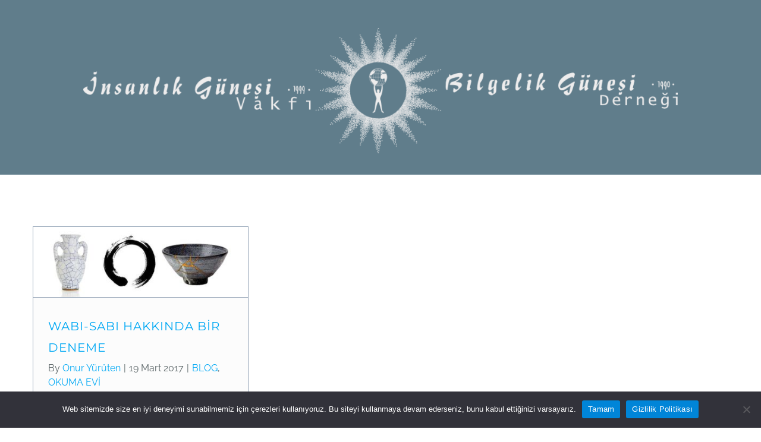

--- FILE ---
content_type: text/html; charset=UTF-8
request_url: https://www.insanlikgunesi.org.tr/tag/wabi-sabi/
body_size: 25652
content:
<!DOCTYPE html>
<html class="avada-html-layout-wide avada-html-header-position-top avada-html-is-archive avada-header-color-not-opaque avada-mobile-header-color-not-opaque" dir="ltr" lang="tr" prefix="og: https://ogp.me/ns#" prefix="og: http://ogp.me/ns# fb: http://ogp.me/ns/fb#">
<head>
	<meta http-equiv="X-UA-Compatible" content="IE=edge" />
	<meta http-equiv="Content-Type" content="text/html; charset=utf-8"/>
	<meta name="viewport" content="width=device-width, initial-scale=1" />
	<title>wabi sabi - İnsanlık Güneşi Vakfı</title>

		<!-- All in One SEO Pro 4.9.0 - aioseo.com -->
	<meta name="robots" content="max-image-preview:large" />
	<link rel="canonical" href="https://www.insanlikgunesi.org.tr/tag/wabi-sabi/" />
	<meta name="generator" content="All in One SEO Pro (AIOSEO) 4.9.0" />
		<meta property="og:locale" content="tr_TR" />
		<meta property="og:site_name" content="İnsanlık Güneşi Vakfı" />
		<meta property="og:type" content="article" />
		<meta property="og:title" content="wabi sabi - İnsanlık Güneşi Vakfı" />
		<meta property="og:url" content="https://www.insanlikgunesi.org.tr/tag/wabi-sabi/" />
		<meta name="twitter:card" content="summary_large_image" />
		<meta name="twitter:title" content="wabi sabi - İnsanlık Güneşi Vakfı" />
		<script type="application/ld+json" class="aioseo-schema">
			{"@context":"https:\/\/schema.org","@graph":[{"@type":"BreadcrumbList","@id":"https:\/\/www.insanlikgunesi.org.tr\/tag\/wabi-sabi\/#breadcrumblist","itemListElement":[{"@type":"ListItem","@id":"https:\/\/www.insanlikgunesi.org.tr#listItem","position":1,"name":"Ev","item":"https:\/\/www.insanlikgunesi.org.tr","nextItem":{"@type":"ListItem","@id":"https:\/\/www.insanlikgunesi.org.tr\/tag\/wabi-sabi\/#listItem","name":"wabi sabi"}},{"@type":"ListItem","@id":"https:\/\/www.insanlikgunesi.org.tr\/tag\/wabi-sabi\/#listItem","position":2,"name":"wabi sabi","previousItem":{"@type":"ListItem","@id":"https:\/\/www.insanlikgunesi.org.tr#listItem","name":"Ev"}}]},{"@type":"CollectionPage","@id":"https:\/\/www.insanlikgunesi.org.tr\/tag\/wabi-sabi\/#collectionpage","url":"https:\/\/www.insanlikgunesi.org.tr\/tag\/wabi-sabi\/","name":"wabi sabi - \u0130nsanl\u0131k G\u00fcne\u015fi Vakf\u0131","inLanguage":"tr-TR","isPartOf":{"@id":"https:\/\/www.insanlikgunesi.org.tr\/#website"},"breadcrumb":{"@id":"https:\/\/www.insanlikgunesi.org.tr\/tag\/wabi-sabi\/#breadcrumblist"}},{"@type":"Organization","@id":"https:\/\/www.insanlikgunesi.org.tr\/#organization","name":"\u0130nsanl\u0131k G\u00fcne\u015fi Vakf\u0131","description":"Yeni bir insanl\u0131k anlay\u0131\u015f\u0131na davet ...","url":"https:\/\/www.insanlikgunesi.org.tr\/","telephone":"+905344222244","logo":{"@type":"ImageObject","url":"https:\/\/www.insanlikgunesi.org.tr\/wp-content\/uploads\/2019\/10\/igv_signin_logo-2-1.jpg","@id":"https:\/\/www.insanlikgunesi.org.tr\/tag\/wabi-sabi\/#organizationLogo","width":500,"height":500},"image":{"@id":"https:\/\/www.insanlikgunesi.org.tr\/tag\/wabi-sabi\/#organizationLogo"}},{"@type":"WebSite","@id":"https:\/\/www.insanlikgunesi.org.tr\/#website","url":"https:\/\/www.insanlikgunesi.org.tr\/","name":"\u0130nsanl\u0131k G\u00fcne\u015fi Vakf\u0131","description":"Yeni bir insanl\u0131k anlay\u0131\u015f\u0131na davet ...","inLanguage":"tr-TR","publisher":{"@id":"https:\/\/www.insanlikgunesi.org.tr\/#organization"}}]}
		</script>
		<!-- All in One SEO Pro -->

<link rel='dns-prefetch' href='//stats.wp.com' />
<link rel="alternate" type="application/rss+xml" title="İnsanlık Güneşi Vakfı &raquo; akışı" href="https://www.insanlikgunesi.org.tr/feed/" />
<link rel="alternate" type="application/rss+xml" title="İnsanlık Güneşi Vakfı &raquo; yorum akışı" href="https://www.insanlikgunesi.org.tr/comments/feed/" />
					<link rel="shortcut icon" href="https://www.insanlikgunesi.org.tr/wp-content/uploads/2024/10/igv-favicon_150_mavi.jpg" type="image/x-icon" />
		
					<!-- Apple Touch Icon -->
			<link rel="apple-touch-icon" sizes="180x180" href="https://www.insanlikgunesi.org.tr/wp-content/uploads/2024/10/igv-favicon_150_mavi.jpg">
		
					<!-- Android Icon -->
			<link rel="icon" sizes="192x192" href="https://www.insanlikgunesi.org.tr/wp-content/uploads/2024/10/igv-favicon_150_mavi.jpg">
		
					<!-- MS Edge Icon -->
			<meta name="msapplication-TileImage" content="https://www.insanlikgunesi.org.tr/wp-content/uploads/2024/10/igv-favicon_150_mavi.jpg">
				<link rel="alternate" type="application/rss+xml" title="İnsanlık Güneşi Vakfı &raquo; wabi sabi etiket akışı" href="https://www.insanlikgunesi.org.tr/tag/wabi-sabi/feed/" />
<style id='wp-img-auto-sizes-contain-inline-css' type='text/css'>
img:is([sizes=auto i],[sizes^="auto," i]){contain-intrinsic-size:3000px 1500px}
/*# sourceURL=wp-img-auto-sizes-contain-inline-css */
</style>

<style id='wp-emoji-styles-inline-css' type='text/css'>

	img.wp-smiley, img.emoji {
		display: inline !important;
		border: none !important;
		box-shadow: none !important;
		height: 1em !important;
		width: 1em !important;
		margin: 0 0.07em !important;
		vertical-align: -0.1em !important;
		background: none !important;
		padding: 0 !important;
	}
/*# sourceURL=wp-emoji-styles-inline-css */
</style>
<link rel='stylesheet' id='contact-form-7-css' href='https://www.insanlikgunesi.org.tr/wp-content/plugins/contact-form-7/includes/css/styles.css?ver=6.1.3' type='text/css' media='all' />
<link rel='stylesheet' id='cookie-notice-front-css' href='https://www.insanlikgunesi.org.tr/wp-content/plugins/cookie-notice/css/front.min.css?ver=2.5.8' type='text/css' media='all' />
<link rel='stylesheet' id='creative-tag-cloud-css' href='https://www.insanlikgunesi.org.tr/wp-content/plugins/creative-tag-cloud/public/css/creative-tag-cloud.css?ver=0.3.2' type='text/css' media='all' />
<link rel='stylesheet' id='creative-tag-cloud-color-css' href='https://www.insanlikgunesi.org.tr/wp-content/plugins/creative-tag-cloud/public/css/creative-tag-cloud-color.css?ver=0.3.2' type='text/css' media='all' />
<link rel='stylesheet' id='UserAccessManagerLoginForm-css' href='https://www.insanlikgunesi.org.tr/wp-content/plugins/user-access-manager/assets/css/uamLoginForm.css?ver=2.2.25' type='text/css' media='screen' />
<link rel='stylesheet' id='newsletter-css' href='https://www.insanlikgunesi.org.tr/wp-content/plugins/newsletter/style.css?ver=9.0.7' type='text/css' media='all' />
<link rel='stylesheet' id='child-style-css' href='https://www.insanlikgunesi.org.tr/wp-content/themes/Avada-Child-Theme/style.css?ver=6.9' type='text/css' media='all' />
<link rel='stylesheet' id='um_modal-css' href='https://www.insanlikgunesi.org.tr/wp-content/plugins/ultimate-member/assets/css/um-modal.min.css?ver=2.11.1' type='text/css' media='all' />
<link rel='stylesheet' id='um_ui-css' href='https://www.insanlikgunesi.org.tr/wp-content/plugins/ultimate-member/assets/libs/jquery-ui/jquery-ui.min.css?ver=1.13.2' type='text/css' media='all' />
<link rel='stylesheet' id='um_tipsy-css' href='https://www.insanlikgunesi.org.tr/wp-content/plugins/ultimate-member/assets/libs/tipsy/tipsy.min.css?ver=1.0.0a' type='text/css' media='all' />
<link rel='stylesheet' id='um_raty-css' href='https://www.insanlikgunesi.org.tr/wp-content/plugins/ultimate-member/assets/libs/raty/um-raty.min.css?ver=2.6.0' type='text/css' media='all' />
<link rel='stylesheet' id='select2-css' href='https://www.insanlikgunesi.org.tr/wp-content/plugins/ultimate-member/assets/libs/select2/select2.min.css?ver=4.0.13' type='text/css' media='all' />
<link rel='stylesheet' id='um_fileupload-css' href='https://www.insanlikgunesi.org.tr/wp-content/plugins/ultimate-member/assets/css/um-fileupload.min.css?ver=2.11.1' type='text/css' media='all' />
<link rel='stylesheet' id='um_confirm-css' href='https://www.insanlikgunesi.org.tr/wp-content/plugins/ultimate-member/assets/libs/um-confirm/um-confirm.min.css?ver=1.0' type='text/css' media='all' />
<link rel='stylesheet' id='um_datetime-css' href='https://www.insanlikgunesi.org.tr/wp-content/plugins/ultimate-member/assets/libs/pickadate/default.min.css?ver=3.6.2' type='text/css' media='all' />
<link rel='stylesheet' id='um_datetime_date-css' href='https://www.insanlikgunesi.org.tr/wp-content/plugins/ultimate-member/assets/libs/pickadate/default.date.min.css?ver=3.6.2' type='text/css' media='all' />
<link rel='stylesheet' id='um_datetime_time-css' href='https://www.insanlikgunesi.org.tr/wp-content/plugins/ultimate-member/assets/libs/pickadate/default.time.min.css?ver=3.6.2' type='text/css' media='all' />
<link rel='stylesheet' id='um_fonticons_ii-css' href='https://www.insanlikgunesi.org.tr/wp-content/plugins/ultimate-member/assets/libs/legacy/fonticons/fonticons-ii.min.css?ver=2.11.1' type='text/css' media='all' />
<link rel='stylesheet' id='um_fonticons_fa-css' href='https://www.insanlikgunesi.org.tr/wp-content/plugins/ultimate-member/assets/libs/legacy/fonticons/fonticons-fa.min.css?ver=2.11.1' type='text/css' media='all' />
<link rel='stylesheet' id='um_fontawesome-css' href='https://www.insanlikgunesi.org.tr/wp-content/plugins/ultimate-member/assets/css/um-fontawesome.min.css?ver=6.5.2' type='text/css' media='all' />
<link rel='stylesheet' id='um_common-css' href='https://www.insanlikgunesi.org.tr/wp-content/plugins/ultimate-member/assets/css/common.min.css?ver=2.11.1' type='text/css' media='all' />
<link rel='stylesheet' id='um_responsive-css' href='https://www.insanlikgunesi.org.tr/wp-content/plugins/ultimate-member/assets/css/um-responsive.min.css?ver=2.11.1' type='text/css' media='all' />
<link rel='stylesheet' id='um_styles-css' href='https://www.insanlikgunesi.org.tr/wp-content/plugins/ultimate-member/assets/css/um-styles.min.css?ver=2.11.1' type='text/css' media='all' />
<link rel='stylesheet' id='um_crop-css' href='https://www.insanlikgunesi.org.tr/wp-content/plugins/ultimate-member/assets/libs/cropper/cropper.min.css?ver=1.6.1' type='text/css' media='all' />
<link rel='stylesheet' id='um_profile-css' href='https://www.insanlikgunesi.org.tr/wp-content/plugins/ultimate-member/assets/css/um-profile.min.css?ver=2.11.1' type='text/css' media='all' />
<link rel='stylesheet' id='um_account-css' href='https://www.insanlikgunesi.org.tr/wp-content/plugins/ultimate-member/assets/css/um-account.min.css?ver=2.11.1' type='text/css' media='all' />
<link rel='stylesheet' id='um_misc-css' href='https://www.insanlikgunesi.org.tr/wp-content/plugins/ultimate-member/assets/css/um-misc.min.css?ver=2.11.1' type='text/css' media='all' />
<link rel='stylesheet' id='um_default_css-css' href='https://www.insanlikgunesi.org.tr/wp-content/plugins/ultimate-member/assets/css/um-old-default.min.css?ver=2.11.1' type='text/css' media='all' />
<link rel='stylesheet' id='fusion-dynamic-css-css' href='https://www.insanlikgunesi.org.tr/wp-content/uploads/fusion-styles/0143b08c95b403b3cc51036a7db941eb.min.css?ver=3.13.3' type='text/css' media='all' />
<script type="text/javascript" src="https://www.insanlikgunesi.org.tr/wp-includes/js/jquery/jquery.min.js?ver=3.7.1" id="jquery-core-js"></script>
<script type="text/javascript" src="https://www.insanlikgunesi.org.tr/wp-includes/js/jquery/jquery-migrate.min.js?ver=3.4.1" id="jquery-migrate-js"></script>
<script type="text/javascript" src="https://www.insanlikgunesi.org.tr/wp-content/plugins/contentprotector/js/jquery.watermark.js?ver=6.9" id="jquery_watermark-js"></script>
<script type="text/javascript" id="cookie-notice-front-js-before">
/* <![CDATA[ */
var cnArgs = {"ajaxUrl":"https:\/\/www.insanlikgunesi.org.tr\/wp-admin\/admin-ajax.php","nonce":"bbd22ab528","hideEffect":"fade","position":"bottom","onScroll":false,"onScrollOffset":100,"onClick":false,"cookieName":"cookie_notice_accepted","cookieTime":31536000,"cookieTimeRejected":2592000,"globalCookie":false,"redirection":false,"cache":true,"revokeCookies":false,"revokeCookiesOpt":"automatic"};

//# sourceURL=cookie-notice-front-js-before
/* ]]> */
</script>
<script type="text/javascript" src="https://www.insanlikgunesi.org.tr/wp-content/plugins/cookie-notice/js/front.min.js?ver=2.5.8" id="cookie-notice-front-js"></script>
<script type="text/javascript" src="https://www.insanlikgunesi.org.tr/wp-content/plugins/creative-tag-cloud/public/js/creative-tag-cloud.min.js?ver=0.3.2" id="creative-tag-cloud-js"></script>
<script type="text/javascript" id="3d-flip-book-client-locale-loader-js-extra">
/* <![CDATA[ */
var FB3D_CLIENT_LOCALE = {"ajaxurl":"https://www.insanlikgunesi.org.tr/wp-admin/admin-ajax.php","dictionary":{"Table of contents":"Table of contents","Close":"Close","Bookmarks":"Bookmarks","Thumbnails":"Thumbnails","Search":"Search","Share":"Share","Facebook":"Facebook","Twitter":"Twitter","Email":"Email","Play":"Play","Previous page":"Previous page","Next page":"Next page","Zoom in":"Zoom in","Zoom out":"Zoom out","Fit view":"Fit view","Auto play":"Auto play","Full screen":"Full screen","More":"More","Smart pan":"Smart pan","Single page":"Single page","Sounds":"Sounds","Stats":"Stats","Print":"Print","Download":"Download","Goto first page":"Goto first page","Goto last page":"Goto last page"},"images":"https://www.insanlikgunesi.org.tr/wp-content/plugins/interactive-3d-flipbook-powered-physics-engine/assets/images/","jsData":{"urls":[],"posts":{"ids_mis":[],"ids":[]},"pages":[],"firstPages":[],"bookCtrlProps":[],"bookTemplates":[]},"key":"3d-flip-book","pdfJS":{"pdfJsLib":"https://www.insanlikgunesi.org.tr/wp-content/plugins/interactive-3d-flipbook-powered-physics-engine/assets/js/pdf.min.js?ver=4.3.136","pdfJsWorker":"https://www.insanlikgunesi.org.tr/wp-content/plugins/interactive-3d-flipbook-powered-physics-engine/assets/js/pdf.worker.js?ver=4.3.136","stablePdfJsLib":"https://www.insanlikgunesi.org.tr/wp-content/plugins/interactive-3d-flipbook-powered-physics-engine/assets/js/stable/pdf.min.js?ver=2.5.207","stablePdfJsWorker":"https://www.insanlikgunesi.org.tr/wp-content/plugins/interactive-3d-flipbook-powered-physics-engine/assets/js/stable/pdf.worker.js?ver=2.5.207","pdfJsCMapUrl":"https://www.insanlikgunesi.org.tr/wp-content/plugins/interactive-3d-flipbook-powered-physics-engine/assets/cmaps/"},"cacheurl":"https://www.insanlikgunesi.org.tr/wp-content/uploads/3d-flip-book/cache/","pluginsurl":"https://www.insanlikgunesi.org.tr/wp-content/plugins/","pluginurl":"https://www.insanlikgunesi.org.tr/wp-content/plugins/interactive-3d-flipbook-powered-physics-engine/","thumbnailSize":{"width":"150","height":"150"},"version":"1.16.17"};
//# sourceURL=3d-flip-book-client-locale-loader-js-extra
/* ]]> */
</script>
<script type="text/javascript" src="https://www.insanlikgunesi.org.tr/wp-content/plugins/interactive-3d-flipbook-powered-physics-engine/assets/js/client-locale-loader.js?ver=1.16.17" id="3d-flip-book-client-locale-loader-js" async="async" data-wp-strategy="async"></script>
<script type="text/javascript" src="https://www.insanlikgunesi.org.tr/wp-content/plugins/ultimate-member/assets/js/um-gdpr.min.js?ver=2.11.1" id="um-gdpr-js"></script>
<link rel="https://api.w.org/" href="https://www.insanlikgunesi.org.tr/wp-json/" /><link rel="alternate" title="JSON" type="application/json" href="https://www.insanlikgunesi.org.tr/wp-json/wp/v2/tags/121" /><link rel="EditURI" type="application/rsd+xml" title="RSD" href="https://www.insanlikgunesi.org.tr/xmlrpc.php?rsd" />
<meta name="generator" content="WordPress 6.9" />

















































































































































































































































































































































































































































































































































































































































































































































































































































































































































































































































































































































































































































































































































































































































































































































































































































































































































































































































































































































































































































































































































































































































































































































































































































































































































































































































































































































































































































































































































































































































































































































































































































































































































































































































































































































































































































































































































































































































































































































































































































































































































































































































































































































































































































































































































































































































































































































































































































































































































































































































































































































































































































































































































































































































































































































































































































































































































































































































































































































































































































































































































































































































































































































































































































































































































































































































































































































































































































































































































































































































































































































































































































































































































































































































































































































































































































































































































































































































































































































































































































































































































































































































































































































































































































































































































































































































































































































































































































































































































































































































































































































































































































































































































































































































































































































































































































































































































































































































































































































































































































































































































































































































































































































































































	<style>img#wpstats{display:none}</style>
		<style type="text/css" id="css-fb-visibility">@media screen and (max-width: 640px){.fusion-no-small-visibility{display:none !important;}body .sm-text-align-center{text-align:center !important;}body .sm-text-align-left{text-align:left !important;}body .sm-text-align-right{text-align:right !important;}body .sm-flex-align-center{justify-content:center !important;}body .sm-flex-align-flex-start{justify-content:flex-start !important;}body .sm-flex-align-flex-end{justify-content:flex-end !important;}body .sm-mx-auto{margin-left:auto !important;margin-right:auto !important;}body .sm-ml-auto{margin-left:auto !important;}body .sm-mr-auto{margin-right:auto !important;}body .fusion-absolute-position-small{position:absolute;top:auto;width:100%;}.awb-sticky.awb-sticky-small{ position: sticky; top: var(--awb-sticky-offset,0); }}@media screen and (min-width: 641px) and (max-width: 1024px){.fusion-no-medium-visibility{display:none !important;}body .md-text-align-center{text-align:center !important;}body .md-text-align-left{text-align:left !important;}body .md-text-align-right{text-align:right !important;}body .md-flex-align-center{justify-content:center !important;}body .md-flex-align-flex-start{justify-content:flex-start !important;}body .md-flex-align-flex-end{justify-content:flex-end !important;}body .md-mx-auto{margin-left:auto !important;margin-right:auto !important;}body .md-ml-auto{margin-left:auto !important;}body .md-mr-auto{margin-right:auto !important;}body .fusion-absolute-position-medium{position:absolute;top:auto;width:100%;}.awb-sticky.awb-sticky-medium{ position: sticky; top: var(--awb-sticky-offset,0); }}@media screen and (min-width: 1025px){.fusion-no-large-visibility{display:none !important;}body .lg-text-align-center{text-align:center !important;}body .lg-text-align-left{text-align:left !important;}body .lg-text-align-right{text-align:right !important;}body .lg-flex-align-center{justify-content:center !important;}body .lg-flex-align-flex-start{justify-content:flex-start !important;}body .lg-flex-align-flex-end{justify-content:flex-end !important;}body .lg-mx-auto{margin-left:auto !important;margin-right:auto !important;}body .lg-ml-auto{margin-left:auto !important;}body .lg-mr-auto{margin-right:auto !important;}body .fusion-absolute-position-large{position:absolute;top:auto;width:100%;}.awb-sticky.awb-sticky-large{ position: sticky; top: var(--awb-sticky-offset,0); }}</style>		<script type="text/javascript">
			var doc = document.documentElement;
			doc.setAttribute( 'data-useragent', navigator.userAgent );
		</script>
		
	<style id='global-styles-inline-css' type='text/css'>
:root{--wp--preset--aspect-ratio--square: 1;--wp--preset--aspect-ratio--4-3: 4/3;--wp--preset--aspect-ratio--3-4: 3/4;--wp--preset--aspect-ratio--3-2: 3/2;--wp--preset--aspect-ratio--2-3: 2/3;--wp--preset--aspect-ratio--16-9: 16/9;--wp--preset--aspect-ratio--9-16: 9/16;--wp--preset--color--black: #000000;--wp--preset--color--cyan-bluish-gray: #abb8c3;--wp--preset--color--white: #ffffff;--wp--preset--color--pale-pink: #f78da7;--wp--preset--color--vivid-red: #cf2e2e;--wp--preset--color--luminous-vivid-orange: #ff6900;--wp--preset--color--luminous-vivid-amber: #fcb900;--wp--preset--color--light-green-cyan: #7bdcb5;--wp--preset--color--vivid-green-cyan: #00d084;--wp--preset--color--pale-cyan-blue: #8ed1fc;--wp--preset--color--vivid-cyan-blue: #0693e3;--wp--preset--color--vivid-purple: #9b51e0;--wp--preset--color--awb-color-1: #ffffff;--wp--preset--color--awb-color-2: #f6f6f6;--wp--preset--color--awb-color-3: #e0dede;--wp--preset--color--awb-color-4: #fec96b;--wp--preset--color--awb-color-5: #747474;--wp--preset--color--awb-color-6: #5c6668;--wp--preset--color--awb-color-7: #333333;--wp--preset--color--awb-color-8: #262e44;--wp--preset--color--awb-color-custom-10: #a0ce4e;--wp--preset--color--awb-color-custom-11: #b2b7b8;--wp--preset--color--awb-color-custom-12: #ebeaea;--wp--preset--color--awb-color-custom-13: #000000;--wp--preset--color--awb-color-custom-14: #e5e5e5;--wp--preset--color--awb-color-custom-15: #f8f8f8;--wp--preset--color--awb-color-custom-16: #bfbfbf;--wp--preset--color--awb-color-custom-17: #ed6967;--wp--preset--color--awb-color-custom-18: rgba(235,234,234,0.8);--wp--preset--color--awb-color-custom-1: #eaeaea;--wp--preset--color--awb-color-custom-2: #ffee00;--wp--preset--color--awb-color-custom-3: #0099ff;--wp--preset--color--awb-color-custom-4: #ffffff;--wp--preset--gradient--vivid-cyan-blue-to-vivid-purple: linear-gradient(135deg,rgb(6,147,227) 0%,rgb(155,81,224) 100%);--wp--preset--gradient--light-green-cyan-to-vivid-green-cyan: linear-gradient(135deg,rgb(122,220,180) 0%,rgb(0,208,130) 100%);--wp--preset--gradient--luminous-vivid-amber-to-luminous-vivid-orange: linear-gradient(135deg,rgb(252,185,0) 0%,rgb(255,105,0) 100%);--wp--preset--gradient--luminous-vivid-orange-to-vivid-red: linear-gradient(135deg,rgb(255,105,0) 0%,rgb(207,46,46) 100%);--wp--preset--gradient--very-light-gray-to-cyan-bluish-gray: linear-gradient(135deg,rgb(238,238,238) 0%,rgb(169,184,195) 100%);--wp--preset--gradient--cool-to-warm-spectrum: linear-gradient(135deg,rgb(74,234,220) 0%,rgb(151,120,209) 20%,rgb(207,42,186) 40%,rgb(238,44,130) 60%,rgb(251,105,98) 80%,rgb(254,248,76) 100%);--wp--preset--gradient--blush-light-purple: linear-gradient(135deg,rgb(255,206,236) 0%,rgb(152,150,240) 100%);--wp--preset--gradient--blush-bordeaux: linear-gradient(135deg,rgb(254,205,165) 0%,rgb(254,45,45) 50%,rgb(107,0,62) 100%);--wp--preset--gradient--luminous-dusk: linear-gradient(135deg,rgb(255,203,112) 0%,rgb(199,81,192) 50%,rgb(65,88,208) 100%);--wp--preset--gradient--pale-ocean: linear-gradient(135deg,rgb(255,245,203) 0%,rgb(182,227,212) 50%,rgb(51,167,181) 100%);--wp--preset--gradient--electric-grass: linear-gradient(135deg,rgb(202,248,128) 0%,rgb(113,206,126) 100%);--wp--preset--gradient--midnight: linear-gradient(135deg,rgb(2,3,129) 0%,rgb(40,116,252) 100%);--wp--preset--font-size--small: 12px;--wp--preset--font-size--medium: 20px;--wp--preset--font-size--large: 24px;--wp--preset--font-size--x-large: 42px;--wp--preset--font-size--normal: 16px;--wp--preset--font-size--xlarge: 32px;--wp--preset--font-size--huge: 48px;--wp--preset--spacing--20: 0.44rem;--wp--preset--spacing--30: 0.67rem;--wp--preset--spacing--40: 1rem;--wp--preset--spacing--50: 1.5rem;--wp--preset--spacing--60: 2.25rem;--wp--preset--spacing--70: 3.38rem;--wp--preset--spacing--80: 5.06rem;--wp--preset--shadow--natural: 6px 6px 9px rgba(0, 0, 0, 0.2);--wp--preset--shadow--deep: 12px 12px 50px rgba(0, 0, 0, 0.4);--wp--preset--shadow--sharp: 6px 6px 0px rgba(0, 0, 0, 0.2);--wp--preset--shadow--outlined: 6px 6px 0px -3px rgb(255, 255, 255), 6px 6px rgb(0, 0, 0);--wp--preset--shadow--crisp: 6px 6px 0px rgb(0, 0, 0);}:where(.is-layout-flex){gap: 0.5em;}:where(.is-layout-grid){gap: 0.5em;}body .is-layout-flex{display: flex;}.is-layout-flex{flex-wrap: wrap;align-items: center;}.is-layout-flex > :is(*, div){margin: 0;}body .is-layout-grid{display: grid;}.is-layout-grid > :is(*, div){margin: 0;}:where(.wp-block-columns.is-layout-flex){gap: 2em;}:where(.wp-block-columns.is-layout-grid){gap: 2em;}:where(.wp-block-post-template.is-layout-flex){gap: 1.25em;}:where(.wp-block-post-template.is-layout-grid){gap: 1.25em;}.has-black-color{color: var(--wp--preset--color--black) !important;}.has-cyan-bluish-gray-color{color: var(--wp--preset--color--cyan-bluish-gray) !important;}.has-white-color{color: var(--wp--preset--color--white) !important;}.has-pale-pink-color{color: var(--wp--preset--color--pale-pink) !important;}.has-vivid-red-color{color: var(--wp--preset--color--vivid-red) !important;}.has-luminous-vivid-orange-color{color: var(--wp--preset--color--luminous-vivid-orange) !important;}.has-luminous-vivid-amber-color{color: var(--wp--preset--color--luminous-vivid-amber) !important;}.has-light-green-cyan-color{color: var(--wp--preset--color--light-green-cyan) !important;}.has-vivid-green-cyan-color{color: var(--wp--preset--color--vivid-green-cyan) !important;}.has-pale-cyan-blue-color{color: var(--wp--preset--color--pale-cyan-blue) !important;}.has-vivid-cyan-blue-color{color: var(--wp--preset--color--vivid-cyan-blue) !important;}.has-vivid-purple-color{color: var(--wp--preset--color--vivid-purple) !important;}.has-black-background-color{background-color: var(--wp--preset--color--black) !important;}.has-cyan-bluish-gray-background-color{background-color: var(--wp--preset--color--cyan-bluish-gray) !important;}.has-white-background-color{background-color: var(--wp--preset--color--white) !important;}.has-pale-pink-background-color{background-color: var(--wp--preset--color--pale-pink) !important;}.has-vivid-red-background-color{background-color: var(--wp--preset--color--vivid-red) !important;}.has-luminous-vivid-orange-background-color{background-color: var(--wp--preset--color--luminous-vivid-orange) !important;}.has-luminous-vivid-amber-background-color{background-color: var(--wp--preset--color--luminous-vivid-amber) !important;}.has-light-green-cyan-background-color{background-color: var(--wp--preset--color--light-green-cyan) !important;}.has-vivid-green-cyan-background-color{background-color: var(--wp--preset--color--vivid-green-cyan) !important;}.has-pale-cyan-blue-background-color{background-color: var(--wp--preset--color--pale-cyan-blue) !important;}.has-vivid-cyan-blue-background-color{background-color: var(--wp--preset--color--vivid-cyan-blue) !important;}.has-vivid-purple-background-color{background-color: var(--wp--preset--color--vivid-purple) !important;}.has-black-border-color{border-color: var(--wp--preset--color--black) !important;}.has-cyan-bluish-gray-border-color{border-color: var(--wp--preset--color--cyan-bluish-gray) !important;}.has-white-border-color{border-color: var(--wp--preset--color--white) !important;}.has-pale-pink-border-color{border-color: var(--wp--preset--color--pale-pink) !important;}.has-vivid-red-border-color{border-color: var(--wp--preset--color--vivid-red) !important;}.has-luminous-vivid-orange-border-color{border-color: var(--wp--preset--color--luminous-vivid-orange) !important;}.has-luminous-vivid-amber-border-color{border-color: var(--wp--preset--color--luminous-vivid-amber) !important;}.has-light-green-cyan-border-color{border-color: var(--wp--preset--color--light-green-cyan) !important;}.has-vivid-green-cyan-border-color{border-color: var(--wp--preset--color--vivid-green-cyan) !important;}.has-pale-cyan-blue-border-color{border-color: var(--wp--preset--color--pale-cyan-blue) !important;}.has-vivid-cyan-blue-border-color{border-color: var(--wp--preset--color--vivid-cyan-blue) !important;}.has-vivid-purple-border-color{border-color: var(--wp--preset--color--vivid-purple) !important;}.has-vivid-cyan-blue-to-vivid-purple-gradient-background{background: var(--wp--preset--gradient--vivid-cyan-blue-to-vivid-purple) !important;}.has-light-green-cyan-to-vivid-green-cyan-gradient-background{background: var(--wp--preset--gradient--light-green-cyan-to-vivid-green-cyan) !important;}.has-luminous-vivid-amber-to-luminous-vivid-orange-gradient-background{background: var(--wp--preset--gradient--luminous-vivid-amber-to-luminous-vivid-orange) !important;}.has-luminous-vivid-orange-to-vivid-red-gradient-background{background: var(--wp--preset--gradient--luminous-vivid-orange-to-vivid-red) !important;}.has-very-light-gray-to-cyan-bluish-gray-gradient-background{background: var(--wp--preset--gradient--very-light-gray-to-cyan-bluish-gray) !important;}.has-cool-to-warm-spectrum-gradient-background{background: var(--wp--preset--gradient--cool-to-warm-spectrum) !important;}.has-blush-light-purple-gradient-background{background: var(--wp--preset--gradient--blush-light-purple) !important;}.has-blush-bordeaux-gradient-background{background: var(--wp--preset--gradient--blush-bordeaux) !important;}.has-luminous-dusk-gradient-background{background: var(--wp--preset--gradient--luminous-dusk) !important;}.has-pale-ocean-gradient-background{background: var(--wp--preset--gradient--pale-ocean) !important;}.has-electric-grass-gradient-background{background: var(--wp--preset--gradient--electric-grass) !important;}.has-midnight-gradient-background{background: var(--wp--preset--gradient--midnight) !important;}.has-small-font-size{font-size: var(--wp--preset--font-size--small) !important;}.has-medium-font-size{font-size: var(--wp--preset--font-size--medium) !important;}.has-large-font-size{font-size: var(--wp--preset--font-size--large) !important;}.has-x-large-font-size{font-size: var(--wp--preset--font-size--x-large) !important;}
/*# sourceURL=global-styles-inline-css */
</style>
<link rel='stylesheet' id='wp-block-library-css' href='https://www.insanlikgunesi.org.tr/wp-includes/css/dist/block-library/style.min.css?ver=6.9' type='text/css' media='all' />
<style id='wp-block-library-inline-css' type='text/css'>
/*wp_block_styles_on_demand_placeholder:69673a74f11d0*/
/*# sourceURL=wp-block-library-inline-css */
</style>
<style id='wp-block-library-theme-inline-css' type='text/css'>
.wp-block-audio :where(figcaption){color:#555;font-size:13px;text-align:center}.is-dark-theme .wp-block-audio :where(figcaption){color:#ffffffa6}.wp-block-audio{margin:0 0 1em}.wp-block-code{border:1px solid #ccc;border-radius:4px;font-family:Menlo,Consolas,monaco,monospace;padding:.8em 1em}.wp-block-embed :where(figcaption){color:#555;font-size:13px;text-align:center}.is-dark-theme .wp-block-embed :where(figcaption){color:#ffffffa6}.wp-block-embed{margin:0 0 1em}.blocks-gallery-caption{color:#555;font-size:13px;text-align:center}.is-dark-theme .blocks-gallery-caption{color:#ffffffa6}:root :where(.wp-block-image figcaption){color:#555;font-size:13px;text-align:center}.is-dark-theme :root :where(.wp-block-image figcaption){color:#ffffffa6}.wp-block-image{margin:0 0 1em}.wp-block-pullquote{border-bottom:4px solid;border-top:4px solid;color:currentColor;margin-bottom:1.75em}.wp-block-pullquote :where(cite),.wp-block-pullquote :where(footer),.wp-block-pullquote__citation{color:currentColor;font-size:.8125em;font-style:normal;text-transform:uppercase}.wp-block-quote{border-left:.25em solid;margin:0 0 1.75em;padding-left:1em}.wp-block-quote cite,.wp-block-quote footer{color:currentColor;font-size:.8125em;font-style:normal;position:relative}.wp-block-quote:where(.has-text-align-right){border-left:none;border-right:.25em solid;padding-left:0;padding-right:1em}.wp-block-quote:where(.has-text-align-center){border:none;padding-left:0}.wp-block-quote.is-large,.wp-block-quote.is-style-large,.wp-block-quote:where(.is-style-plain){border:none}.wp-block-search .wp-block-search__label{font-weight:700}.wp-block-search__button{border:1px solid #ccc;padding:.375em .625em}:where(.wp-block-group.has-background){padding:1.25em 2.375em}.wp-block-separator.has-css-opacity{opacity:.4}.wp-block-separator{border:none;border-bottom:2px solid;margin-left:auto;margin-right:auto}.wp-block-separator.has-alpha-channel-opacity{opacity:1}.wp-block-separator:not(.is-style-wide):not(.is-style-dots){width:100px}.wp-block-separator.has-background:not(.is-style-dots){border-bottom:none;height:1px}.wp-block-separator.has-background:not(.is-style-wide):not(.is-style-dots){height:2px}.wp-block-table{margin:0 0 1em}.wp-block-table td,.wp-block-table th{word-break:normal}.wp-block-table :where(figcaption){color:#555;font-size:13px;text-align:center}.is-dark-theme .wp-block-table :where(figcaption){color:#ffffffa6}.wp-block-video :where(figcaption){color:#555;font-size:13px;text-align:center}.is-dark-theme .wp-block-video :where(figcaption){color:#ffffffa6}.wp-block-video{margin:0 0 1em}:root :where(.wp-block-template-part.has-background){margin-bottom:0;margin-top:0;padding:1.25em 2.375em}
/*# sourceURL=/wp-includes/css/dist/block-library/theme.min.css */
</style>
<style id='classic-theme-styles-inline-css' type='text/css'>
/*! This file is auto-generated */
.wp-block-button__link{color:#fff;background-color:#32373c;border-radius:9999px;box-shadow:none;text-decoration:none;padding:calc(.667em + 2px) calc(1.333em + 2px);font-size:1.125em}.wp-block-file__button{background:#32373c;color:#fff;text-decoration:none}
/*# sourceURL=/wp-includes/css/classic-themes.min.css */
</style>
</head>

<body class="archive tag tag-wabi-sabi tag-121 wp-theme-Avada wp-child-theme-Avada-Child-Theme cookies-not-set fusion-image-hovers fusion-pagination-sizing fusion-button_type-flat fusion-button_span-no fusion-button_gradient-linear avada-image-rollover-circle-no avada-image-rollover-yes avada-image-rollover-direction-center_horiz fusion-body ltr no-tablet-sticky-header no-mobile-sticky-header no-mobile-slidingbar no-mobile-totop avada-has-rev-slider-styles fusion-disable-outline fusion-sub-menu-fade mobile-logo-pos-left layout-wide-mode avada-has-boxed-modal-shadow-none layout-scroll-offset-full avada-has-zero-margin-offset-top fusion-top-header menu-text-align-center mobile-menu-design-modern fusion-show-pagination-text fusion-header-layout-v6 avada-responsive avada-footer-fx-none avada-menu-highlight-style-bar fusion-search-form-classic fusion-main-menu-search-overlay fusion-avatar-circle avada-dropdown-styles avada-blog-layout-grid avada-blog-archive-layout-grid avada-header-shadow-no avada-menu-icon-position-left avada-has-mainmenu-dropdown-divider avada-has-header-100-width avada-has-pagetitle-bg-full avada-has-mobile-menu-search avada-has-main-nav-search-icon avada-has-100-footer avada-has-breadcrumb-mobile-hidden avada-has-titlebar-bar_and_content avada-social-full-transparent avada-has-pagination-padding avada-flyout-menu-direction-fade avada-ec-views-v1" data-awb-post-id="5386">
		<a class="skip-link screen-reader-text" href="#content">Skip to content</a>

	<div id="boxed-wrapper">
		
		<div id="wrapper" class="fusion-wrapper">
			<div id="home" style="position:relative;top:-1px;"></div>
												<div class="fusion-tb-header"><div class="fusion-fullwidth fullwidth-box fusion-builder-row-1 fusion-flex-container nonhundred-percent-fullwidth non-hundred-percent-height-scrolling" style="--awb-border-radius-top-left:0px;--awb-border-radius-top-right:0px;--awb-border-radius-bottom-right:0px;--awb-border-radius-bottom-left:0px;--awb-padding-top:0px;--awb-padding-right:30px;--awb-padding-bottom:0px;--awb-padding-left:30px;--awb-padding-top-medium:0px;--awb-padding-right-medium:30px;--awb-padding-bottom-medium:0px;--awb-padding-left-medium:30px;--awb-padding-top-small:3%;--awb-padding-right-small:30px;--awb-padding-bottom-small:3%;--awb-padding-left-small:30px;--awb-background-color:#607d8b;--awb-flex-wrap:wrap;" ><div class="fusion-builder-row fusion-row fusion-flex-align-items-center fusion-flex-justify-content-center fusion-flex-content-wrap" style="max-width:1216.8px;margin-left: calc(-4% / 2 );margin-right: calc(-4% / 2 );"><div class="fusion-layout-column fusion_builder_column fusion-builder-column-0 fusion_builder_column_1_1 1_1 fusion-flex-column" style="--awb-bg-size:cover;--awb-width-large:100%;--awb-margin-top-large:0px;--awb-spacing-right-large:1.92%;--awb-margin-bottom-large:3%;--awb-spacing-left-large:1.92%;--awb-width-medium:100%;--awb-order-medium:0;--awb-spacing-right-medium:1.92%;--awb-margin-bottom-medium:2%;--awb-spacing-left-medium:1.92%;--awb-width-small:50%;--awb-order-small:0;--awb-spacing-right-small:3.84%;--awb-margin-bottom-small:2%;--awb-spacing-left-small:3.84%;"><div class="fusion-column-wrapper fusion-column-has-shadow fusion-flex-justify-content-center fusion-content-layout-column"><div class="fusion-image-element " style="text-align:center;--awb-margin-top:4%;--awb-max-width:1000px;--awb-caption-title-font-family:var(--h2_typography-font-family);--awb-caption-title-font-weight:var(--h2_typography-font-weight);--awb-caption-title-font-style:var(--h2_typography-font-style);--awb-caption-title-size:var(--h2_typography-font-size);--awb-caption-title-transform:var(--h2_typography-text-transform);--awb-caption-title-line-height:var(--h2_typography-line-height);--awb-caption-title-letter-spacing:var(--h2_typography-letter-spacing);"><span class=" fusion-imageframe imageframe-none imageframe-1 hover-type-none"><a class="fusion-no-lightbox" href="https://www.insanlikgunesi.org.tr/" target="_self" aria-label="!web_igvbgd_header_beyaz_1240"><img fetchpriority="high" decoding="async" width="1024" height="216" src="https://www.insanlikgunesi.org.tr/wp-content/uploads/2021/04/web_igvbgd_header_beyaz_1240-1-1024x216.png" alt class="img-responsive wp-image-11399" srcset="https://www.insanlikgunesi.org.tr/wp-content/uploads/2021/04/web_igvbgd_header_beyaz_1240-1-200x42.png 200w, https://www.insanlikgunesi.org.tr/wp-content/uploads/2021/04/web_igvbgd_header_beyaz_1240-1-400x84.png 400w, https://www.insanlikgunesi.org.tr/wp-content/uploads/2021/04/web_igvbgd_header_beyaz_1240-1-600x126.png 600w, https://www.insanlikgunesi.org.tr/wp-content/uploads/2021/04/web_igvbgd_header_beyaz_1240-1-800x168.png 800w, https://www.insanlikgunesi.org.tr/wp-content/uploads/2021/04/web_igvbgd_header_beyaz_1240-1-1200x253.png 1200w, https://www.insanlikgunesi.org.tr/wp-content/uploads/2021/04/web_igvbgd_header_beyaz_1240-1.png 1240w" sizes="(max-width: 1024px) 100vw, (max-width: 640px) 100vw, 1200px" /></a></span></div></div></div></div></div>
</div>		<div id="sliders-container" class="fusion-slider-visibility">
					</div>
											
			<section class="avada-page-titlebar-wrapper" aria-label="Sayfa Başlık Çubuğu">
	<div class="fusion-page-title-bar fusion-page-title-bar-breadcrumbs fusion-page-title-bar-center">
		<div class="fusion-page-title-row">
			<div class="fusion-page-title-wrapper">
				<div class="fusion-page-title-captions">

																							<h1 class="entry-title">wabi sabi</h1>

											
																
				</div>

				
			</div>
		</div>
	</div>
</section>

						<main id="main" class="clearfix ">
				<div class="fusion-row" style="">
<section id="content" class=" full-width" style="width: 100%;">
	
	<div id="posts-container" class="fusion-blog-archive fusion-blog-layout-grid-wrapper fusion-clearfix">
	<div class="fusion-posts-container fusion-blog-layout-grid fusion-blog-layout-grid-3 isotope fusion-blog-equal-heights fusion-blog-pagination fusion-blog-rollover " data-pages="1">
		
		
													<article id="post-5386" class="fusion-post-grid  post fusion-clearfix post-5386 type-post status-publish format-standard has-post-thumbnail hentry category-blog category-okuma-evi tag-sadelik tag-wabi-sabi">
														<div class="fusion-post-wrapper">
				
				
				
									
		<div class="fusion-flexslider flexslider fusion-flexslider-loading fusion-post-slideshow">
		<ul class="slides">
																		<li><div  class="fusion-image-wrapper" aria-haspopup="true">
				<img width="1070" height="350" src="https://www.insanlikgunesi.org.tr/wp-content/uploads/2017/03/slider_wabi_sabi_02-1.jpg" class="attachment-full size-full wp-post-image" alt="" decoding="async" srcset="https://www.insanlikgunesi.org.tr/wp-content/uploads/2017/03/slider_wabi_sabi_02-1-200x65.jpg 200w, https://www.insanlikgunesi.org.tr/wp-content/uploads/2017/03/slider_wabi_sabi_02-1-400x131.jpg 400w, https://www.insanlikgunesi.org.tr/wp-content/uploads/2017/03/slider_wabi_sabi_02-1-600x196.jpg 600w, https://www.insanlikgunesi.org.tr/wp-content/uploads/2017/03/slider_wabi_sabi_02-1-800x262.jpg 800w, https://www.insanlikgunesi.org.tr/wp-content/uploads/2017/03/slider_wabi_sabi_02-1.jpg 1070w" sizes="(min-width: 2200px) 100vw, (min-width: 960px) 363px, (min-width: 800px) 545px, (min-width: 640px) 800px, " /><div class="fusion-rollover">
	<div class="fusion-rollover-content">

				
		
												<h4 class="fusion-rollover-title">
					<a class="fusion-rollover-title-link" href="https://www.insanlikgunesi.org.tr/wabi-sabi-hakkinda-bir-deneme/">
						WABI-SABI HAKKINDA BİR DENEME					</a>
				</h4>
			
								
		
						<a class="fusion-link-wrapper" href="https://www.insanlikgunesi.org.tr/wabi-sabi-hakkinda-bir-deneme/" aria-label="WABI-SABI HAKKINDA BİR DENEME"></a>
	</div>
</div>
</div>
</li>
																																																																														</ul>
	</div>
				
														<div class="fusion-post-content-wrapper">
				
				
				<div class="fusion-post-content post-content">
					<h2 class="entry-title fusion-post-title"><a href="https://www.insanlikgunesi.org.tr/wabi-sabi-hakkinda-bir-deneme/">WABI-SABI HAKKINDA BİR DENEME</a></h2>
																<p class="fusion-single-line-meta">By <span class="vcard"><span class="fn"><a href="https://www.insanlikgunesi.org.tr/author/onuryuruten/" title="Onur Yürüten tarafından yazılan yazılar" rel="author">Onur Yürüten</a></span></span><span class="fusion-inline-sep">|</span><span class="updated rich-snippet-hidden">2022-07-27T13:14:30+03:00</span><span>19 Mart 2017</span><span class="fusion-inline-sep">|</span><a href="https://www.insanlikgunesi.org.tr/category/blog/" rel="category tag">BLOG</a>, <a href="https://www.insanlikgunesi.org.tr/category/okuma-evi/" rel="category tag">OKUMA EVİ</a><span class="fusion-inline-sep">|</span></p>
																										<div class="fusion-content-sep sep-single sep-solid"></div>
						
					
					<div class="fusion-post-content-container">
						<p>Çömlekçi kupayı sağlam bir malzemeden hazırlayıp güzelce pişirmiş ki, kırılsa bile tamir edilebilsin ve kullanılmaya devam edilsin. Lakin kupamız bir değil, iki değil; kırıla kırıla bir hal olmuş. Çatlakları örtülemez olmuş. Bir şeyler içmek için kullanılamaz hale gelmiş. Ne yapalım kupamızla? Kullanışlılıklarını yitiren nesneler çirkinleşir mi?</p>					</div>
				</div>

				
																																<div class="fusion-meta-info">
																										<div class="fusion-alignleft">
										<a href="https://www.insanlikgunesi.org.tr/wabi-sabi-hakkinda-bir-deneme/" class="fusion-read-more" aria-label="More on WABI-SABI HAKKINDA BİR DENEME">
											Devamı										</a>
									</div>
								
																																		<div class="fusion-alignright">
																					<a href="https://www.insanlikgunesi.org.tr/wabi-sabi-hakkinda-bir-deneme/#respond"><i class="awb-icon-bubbles" aria-hidden="true"></i>&nbsp;0</a>																			</div>
															</div>
															
									</div>
				
									</div>
							</article>

			
		
		
	</div>

			</div>
</section>
						
					</div>  <!-- fusion-row -->
				</main>  <!-- #main -->
				
				
								
					<div class="fusion-tb-footer fusion-footer"><div class="fusion-footer-widget-area fusion-widget-area"><div class="fusion-fullwidth fullwidth-box fusion-builder-row-2 fusion-flex-container nonhundred-percent-fullwidth non-hundred-percent-height-scrolling" style="--awb-border-radius-top-left:0px;--awb-border-radius-top-right:0px;--awb-border-radius-bottom-right:0px;--awb-border-radius-bottom-left:0px;--awb-background-color:#fff4e2;--awb-flex-wrap:wrap;" ><div class="fusion-builder-row fusion-row fusion-flex-align-items-flex-start fusion-flex-content-wrap" style="max-width:1216.8px;margin-left: calc(-4% / 2 );margin-right: calc(-4% / 2 );"><div class="fusion-layout-column fusion_builder_column fusion-builder-column-1 fusion_builder_column_1_1 1_1 fusion-flex-column" style="--awb-bg-size:cover;--awb-width-large:100%;--awb-margin-top-large:0px;--awb-spacing-right-large:1.92%;--awb-margin-bottom-large:20px;--awb-spacing-left-large:1.92%;--awb-width-medium:100%;--awb-order-medium:0;--awb-spacing-right-medium:1.92%;--awb-spacing-left-medium:1.92%;--awb-width-small:100%;--awb-order-small:0;--awb-spacing-right-small:1.92%;--awb-spacing-left-small:1.92%;"><div class="fusion-column-wrapper fusion-column-has-shadow fusion-flex-justify-content-flex-start fusion-content-layout-column"><div class="fusion-tagcloud-element fusion-tagcloud-1 " style="--awb-margin-top:20px;--awb-alignment:center;--awb-tags-spacing:12px;--awb-letter-spacing:0px;--awb-border-radius-top-left:19px;--awb-border-radius-top-right:19px;--awb-border-radius-bottom-left:19px;--awb-border-radius-bottom-right:19px;"><a style="--tag-color:hsla(90,100%,42%,.15);--tag-text-color:hsl(90,100%,35%);--tag-color-hover:hsla(90,100%,42%,.30);--tag-text-color-hover:hsl(90,100%,35%);--tag-border-color:hsla(90,100%,42%,.15);--tag-border-color-hover:hsla(90,100%,42%,.30);"  href="https://www.insanlikgunesi.org.tr/tag/akil/" class="tag-cloud-link tag-link-28 tag-link-position-1" aria-label="AKIL (3 öge)">AKIL<span class="tag-link-count"> (3)</span></a>
<a style="--tag-color:hsla(339,100%,42%,.15);--tag-text-color:hsl(339,100%,35%);--tag-color-hover:hsla(339,100%,42%,.30);--tag-text-color-hover:hsl(339,100%,35%);--tag-border-color:hsla(339,100%,42%,.15);--tag-border-color-hover:hsla(339,100%,42%,.30);"  href="https://www.insanlikgunesi.org.tr/tag/anlam/" class="tag-cloud-link tag-link-165 tag-link-position-2" aria-label="Anlam (3 öge)">Anlam<span class="tag-link-count"> (3)</span></a>
<a style="--tag-color:hsla(180,100%,42%,.15);--tag-text-color:hsl(180,100%,35%);--tag-color-hover:hsla(180,100%,42%,.30);--tag-text-color-hover:hsl(180,100%,35%);--tag-border-color:hsla(180,100%,42%,.15);--tag-border-color-hover:hsla(180,100%,42%,.30);"  href="https://www.insanlikgunesi.org.tr/tag/anitkabir-resmi-ziyareti/" class="tag-cloud-link tag-link-243 tag-link-position-3" aria-label="Anıtkabir Resmi Ziyareti (3 öge)">Anıtkabir Resmi Ziyareti<span class="tag-link-count"> (3)</span></a>
<a style="--tag-color:hsla(58,100%,42%,.15);--tag-text-color:hsl(58,100%,35%);--tag-color-hover:hsla(58,100%,42%,.30);--tag-text-color-hover:hsl(58,100%,35%);--tag-border-color:hsla(58,100%,42%,.15);--tag-border-color-hover:hsla(58,100%,42%,.30);"  href="https://www.insanlikgunesi.org.tr/tag/arinmak/" class="tag-cloud-link tag-link-96 tag-link-position-4" aria-label="Arınmak (2 öge)">Arınmak<span class="tag-link-count"> (2)</span></a>
<a style="--tag-color:hsla(97,100%,42%,.15);--tag-text-color:hsl(97,100%,35%);--tag-color-hover:hsla(97,100%,42%,.30);--tag-text-color-hover:hsl(97,100%,35%);--tag-border-color:hsla(97,100%,42%,.15);--tag-border-color-hover:hsla(97,100%,42%,.30);"  href="https://www.insanlikgunesi.org.tr/tag/arinmislik/" class="tag-cloud-link tag-link-98 tag-link-position-5" aria-label="Arınmışlık (3 öge)">Arınmışlık<span class="tag-link-count"> (3)</span></a>
<a style="--tag-color:hsla(355,100%,42%,.15);--tag-text-color:hsl(355,100%,35%);--tag-color-hover:hsla(355,100%,42%,.30);--tag-text-color-hover:hsl(355,100%,35%);--tag-border-color:hsla(355,100%,42%,.15);--tag-border-color-hover:hsla(355,100%,42%,.30);"  href="https://www.insanlikgunesi.org.tr/tag/arinmis-varlik-insan/" class="tag-cloud-link tag-link-97 tag-link-position-6" aria-label="Arınmış Varlık; İNSAN (8 öge)">Arınmış Varlık; İNSAN<span class="tag-link-count"> (8)</span></a>
<a style="--tag-color:hsla(342,100%,42%,.15);--tag-text-color:hsl(342,100%,35%);--tag-color-hover:hsla(342,100%,42%,.30);--tag-text-color-hover:hsl(342,100%,35%);--tag-border-color:hsla(342,100%,42%,.15);--tag-border-color-hover:hsla(342,100%,42%,.30);"  href="https://www.insanlikgunesi.org.tr/tag/ataturk/" class="tag-cloud-link tag-link-115 tag-link-position-7" aria-label="Atatürk (9 öge)">Atatürk<span class="tag-link-count"> (9)</span></a>
<a style="--tag-color:hsla(86,100%,42%,.15);--tag-text-color:hsl(86,100%,35%);--tag-color-hover:hsla(86,100%,42%,.30);--tag-text-color-hover:hsl(86,100%,35%);--tag-border-color:hsla(86,100%,42%,.15);--tag-border-color-hover:hsla(86,100%,42%,.30);"  href="https://www.insanlikgunesi.org.tr/tag/ataturk-ozel-defterine-yazi/" class="tag-cloud-link tag-link-244 tag-link-position-8" aria-label="Atatürk Özel Defterine Yazı (3 öge)">Atatürk Özel Defterine Yazı<span class="tag-link-count"> (3)</span></a>
<a style="--tag-color:hsla(150,100%,42%,.15);--tag-text-color:hsl(150,100%,35%);--tag-color-hover:hsla(150,100%,42%,.30);--tag-text-color-hover:hsl(150,100%,35%);--tag-border-color:hsla(150,100%,42%,.15);--tag-border-color-hover:hsla(150,100%,42%,.30);"  href="https://www.insanlikgunesi.org.tr/tag/baris/" class="tag-cloud-link tag-link-88 tag-link-position-9" aria-label="Barış (4 öge)">Barış<span class="tag-link-count"> (4)</span></a>
<a style="--tag-color:hsla(117,100%,42%,.15);--tag-text-color:hsl(117,100%,35%);--tag-color-hover:hsla(117,100%,42%,.30);--tag-text-color-hover:hsl(117,100%,35%);--tag-border-color:hsla(117,100%,42%,.15);--tag-border-color-hover:hsla(117,100%,42%,.30);"  href="https://www.insanlikgunesi.org.tr/tag/baglantisal-butunsellik/" class="tag-cloud-link tag-link-362 tag-link-position-10" aria-label="BAĞLANTISAL BÜTÜNSELLİK (3 öge)">BAĞLANTISAL BÜTÜNSELLİK<span class="tag-link-count"> (3)</span></a>
<a style="--tag-color:hsla(6,100%,42%,.15);--tag-text-color:hsl(6,100%,35%);--tag-color-hover:hsla(6,100%,42%,.30);--tag-text-color-hover:hsl(6,100%,35%);--tag-border-color:hsla(6,100%,42%,.15);--tag-border-color-hover:hsla(6,100%,42%,.30);"  href="https://www.insanlikgunesi.org.tr/tag/bilge/" class="tag-cloud-link tag-link-30 tag-link-position-11" aria-label="BİLGE (3 öge)">BİLGE<span class="tag-link-count"> (3)</span></a>
<a style="--tag-color:hsla(92,100%,42%,.15);--tag-text-color:hsl(92,100%,35%);--tag-color-hover:hsla(92,100%,42%,.30);--tag-text-color-hover:hsl(92,100%,35%);--tag-border-color:hsla(92,100%,42%,.15);--tag-border-color-hover:hsla(92,100%,42%,.30);"  href="https://www.insanlikgunesi.org.tr/tag/bilgelik/" class="tag-cloud-link tag-link-10 tag-link-position-12" aria-label="BİLGELİK (4 öge)">BİLGELİK<span class="tag-link-count"> (4)</span></a>
<a style="--tag-color:hsla(350,100%,42%,.15);--tag-text-color:hsl(350,100%,35%);--tag-color-hover:hsla(350,100%,42%,.30);--tag-text-color-hover:hsl(350,100%,35%);--tag-border-color:hsla(350,100%,42%,.15);--tag-border-color-hover:hsla(350,100%,42%,.30);"  href="https://www.insanlikgunesi.org.tr/tag/bilgelik-gunesi-dernegi/" class="tag-cloud-link tag-link-3 tag-link-position-13" aria-label="BİLGELİK GÜNEŞİ DERNEĞİ (6 öge)">BİLGELİK GÜNEŞİ DERNEĞİ<span class="tag-link-count"> (6)</span></a>
<a style="--tag-color:hsla(216,100%,42%,.15);--tag-text-color:hsl(216,100%,35%);--tag-color-hover:hsla(216,100%,42%,.30);--tag-text-color-hover:hsl(216,100%,35%);--tag-border-color:hsla(216,100%,42%,.15);--tag-border-color-hover:hsla(216,100%,42%,.30);"  href="https://www.insanlikgunesi.org.tr/tag/bilinc/" class="tag-cloud-link tag-link-93 tag-link-position-14" aria-label="BİLİNÇ (6 öge)">BİLİNÇ<span class="tag-link-count"> (6)</span></a>
<a style="--tag-color:hsla(19,100%,42%,.15);--tag-text-color:hsl(19,100%,35%);--tag-color-hover:hsla(19,100%,42%,.30);--tag-text-color-hover:hsl(19,100%,35%);--tag-border-color:hsla(19,100%,42%,.15);--tag-border-color-hover:hsla(19,100%,42%,.30);"  href="https://www.insanlikgunesi.org.tr/tag/derin-dusunme/" class="tag-cloud-link tag-link-185 tag-link-position-15" aria-label="derin düşünme (2 öge)">derin düşünme<span class="tag-link-count"> (2)</span></a>
<a style="--tag-color:hsla(69,100%,42%,.15);--tag-text-color:hsl(69,100%,35%);--tag-color-hover:hsla(69,100%,42%,.30);--tag-text-color-hover:hsl(69,100%,35%);--tag-border-color:hsla(69,100%,42%,.15);--tag-border-color-hover:hsla(69,100%,42%,.30);"  href="https://www.insanlikgunesi.org.tr/tag/deger-yargilari/" class="tag-cloud-link tag-link-504 tag-link-position-16" aria-label="değer yargıları (2 öge)">değer yargıları<span class="tag-link-count"> (2)</span></a>
<a style="--tag-color:hsla(75,100%,42%,.15);--tag-text-color:hsl(75,100%,35%);--tag-color-hover:hsla(75,100%,42%,.30);--tag-text-color-hover:hsl(75,100%,35%);--tag-border-color:hsla(75,100%,42%,.15);--tag-border-color-hover:hsla(75,100%,42%,.30);"  href="https://www.insanlikgunesi.org.tr/tag/dikkat/" class="tag-cloud-link tag-link-95 tag-link-position-17" aria-label="Dikkat (2 öge)">Dikkat<span class="tag-link-count"> (2)</span></a>
<a style="--tag-color:hsla(216,100%,42%,.15);--tag-text-color:hsl(216,100%,35%);--tag-color-hover:hsla(216,100%,42%,.30);--tag-text-color-hover:hsl(216,100%,35%);--tag-border-color:hsla(216,100%,42%,.15);--tag-border-color-hover:hsla(216,100%,42%,.30);"  href="https://www.insanlikgunesi.org.tr/tag/farkindalik/" class="tag-cloud-link tag-link-103 tag-link-position-18" aria-label="Farkındalık (7 öge)">Farkındalık<span class="tag-link-count"> (7)</span></a>
<a style="--tag-color:hsla(61,100%,42%,.15);--tag-text-color:hsl(61,100%,35%);--tag-color-hover:hsla(61,100%,42%,.30);--tag-text-color-hover:hsl(61,100%,35%);--tag-border-color:hsla(61,100%,42%,.15);--tag-border-color-hover:hsla(61,100%,42%,.30);"  href="https://www.insanlikgunesi.org.tr/tag/gazi-mustafa-kemal-ataturk/" class="tag-cloud-link tag-link-117 tag-link-position-19" aria-label="Gazi Mustafa Kemal ATATÜRK (4 öge)">Gazi Mustafa Kemal ATATÜRK<span class="tag-link-count"> (4)</span></a>
<a style="--tag-color:hsla(79,100%,42%,.15);--tag-text-color:hsl(79,100%,35%);--tag-color-hover:hsla(79,100%,42%,.30);--tag-text-color-hover:hsl(79,100%,35%);--tag-border-color:hsla(79,100%,42%,.15);--tag-border-color-hover:hsla(79,100%,42%,.30);"  href="https://www.insanlikgunesi.org.tr/tag/gercek-insan/" class="tag-cloud-link tag-link-38 tag-link-position-20" aria-label="GERÇEK İNSAN (8 öge)">GERÇEK İNSAN<span class="tag-link-count"> (8)</span></a>
<a style="--tag-color:hsla(346,100%,42%,.15);--tag-text-color:hsl(346,100%,35%);--tag-color-hover:hsla(346,100%,42%,.30);--tag-text-color-hover:hsl(346,100%,35%);--tag-border-color:hsla(346,100%,42%,.15);--tag-border-color-hover:hsla(346,100%,42%,.30);"  href="https://www.insanlikgunesi.org.tr/tag/gerceklik/" class="tag-cloud-link tag-link-110 tag-link-position-21" aria-label="gerçeklik (3 öge)">gerçeklik<span class="tag-link-count"> (3)</span></a>
<a style="--tag-color:hsla(164,100%,42%,.15);--tag-text-color:hsl(164,100%,35%);--tag-color-hover:hsla(164,100%,42%,.30);--tag-text-color-hover:hsl(164,100%,35%);--tag-border-color:hsla(164,100%,42%,.15);--tag-border-color-hover:hsla(164,100%,42%,.30);"  href="https://www.insanlikgunesi.org.tr/tag/gonul/" class="tag-cloud-link tag-link-39 tag-link-position-22" aria-label="GÖNÜL (3 öge)">GÖNÜL<span class="tag-link-count"> (3)</span></a>
<a style="--tag-color:hsla(17,100%,42%,.15);--tag-text-color:hsl(17,100%,35%);--tag-color-hover:hsla(17,100%,42%,.30);--tag-text-color-hover:hsl(17,100%,35%);--tag-border-color:hsla(17,100%,42%,.15);--tag-border-color-hover:hsla(17,100%,42%,.30);"  href="https://www.insanlikgunesi.org.tr/tag/guven/" class="tag-cloud-link tag-link-91 tag-link-position-23" aria-label="güven (4 öge)">güven<span class="tag-link-count"> (4)</span></a>
<a style="--tag-color:hsla(31,100%,42%,.15);--tag-text-color:hsl(31,100%,35%);--tag-color-hover:hsla(31,100%,42%,.30);--tag-text-color-hover:hsl(31,100%,35%);--tag-border-color:hsla(31,100%,42%,.15);--tag-border-color-hover:hsla(31,100%,42%,.30);"  href="https://www.insanlikgunesi.org.tr/tag/hosgoru/" class="tag-cloud-link tag-link-505 tag-link-position-24" aria-label="hoşgörü (2 öge)">hoşgörü<span class="tag-link-count"> (2)</span></a>
<a style="--tag-color:hsla(224,100%,42%,.15);--tag-text-color:hsl(224,100%,35%);--tag-color-hover:hsla(224,100%,42%,.30);--tag-text-color-hover:hsl(224,100%,35%);--tag-border-color:hsla(224,100%,42%,.15);--tag-border-color-hover:hsla(224,100%,42%,.30);"  href="https://www.insanlikgunesi.org.tr/tag/idrak/" class="tag-cloud-link tag-link-186 tag-link-position-25" aria-label="idrak (2 öge)">idrak<span class="tag-link-count"> (2)</span></a>
<a style="--tag-color:hsla(260,100%,42%,.15);--tag-text-color:hsl(260,100%,35%);--tag-color-hover:hsla(260,100%,42%,.30);--tag-text-color-hover:hsl(260,100%,35%);--tag-border-color:hsla(260,100%,42%,.15);--tag-border-color-hover:hsla(260,100%,42%,.30);"  href="https://www.insanlikgunesi.org.tr/tag/insan/" class="tag-cloud-link tag-link-108 tag-link-position-26" aria-label="insan (12 öge)">insan<span class="tag-link-count"> (12)</span></a>
<a style="--tag-color:hsla(280,100%,42%,.15);--tag-text-color:hsl(280,100%,35%);--tag-color-hover:hsla(280,100%,42%,.30);--tag-text-color-hover:hsl(280,100%,35%);--tag-border-color:hsla(280,100%,42%,.15);--tag-border-color-hover:hsla(280,100%,42%,.30);"  href="https://www.insanlikgunesi.org.tr/tag/insandan-insana/" class="tag-cloud-link tag-link-101 tag-link-position-27" aria-label="insan&#039;dan İNSAN&#039;a (8 öge)">insan&#039;dan İNSAN&#039;a<span class="tag-link-count"> (8)</span></a>
<a style="--tag-color:hsla(188,100%,42%,.15);--tag-text-color:hsl(188,100%,35%);--tag-color-hover:hsla(188,100%,42%,.30);--tag-text-color-hover:hsl(188,100%,35%);--tag-border-color:hsla(188,100%,42%,.15);--tag-border-color-hover:hsla(188,100%,42%,.30);"  href="https://www.insanlikgunesi.org.tr/tag/irade/" class="tag-cloud-link tag-link-424 tag-link-position-28" aria-label="irade (4 öge)">irade<span class="tag-link-count"> (4)</span></a>
<a style="--tag-color:hsla(31,100%,42%,.15);--tag-text-color:hsl(31,100%,35%);--tag-color-hover:hsla(31,100%,42%,.30);--tag-text-color-hover:hsl(31,100%,35%);--tag-border-color:hsla(31,100%,42%,.15);--tag-border-color-hover:hsla(31,100%,42%,.30);"  href="https://www.insanlikgunesi.org.tr/tag/kendini-bilmek/" class="tag-cloud-link tag-link-378 tag-link-position-29" aria-label="kendini bilmek (3 öge)">kendini bilmek<span class="tag-link-count"> (3)</span></a>
<a style="--tag-color:hsla(0,100%,42%,.15);--tag-text-color:hsl(0,100%,35%);--tag-color-hover:hsla(0,100%,42%,.30);--tag-text-color-hover:hsl(0,100%,35%);--tag-border-color:hsla(0,100%,42%,.15);--tag-border-color-hover:hsla(0,100%,42%,.30);"  href="https://www.insanlikgunesi.org.tr/tag/kendini-tanima/" class="tag-cloud-link tag-link-15 tag-link-position-30" aria-label="Kendini Tanıma (3 öge)">Kendini Tanıma<span class="tag-link-count"> (3)</span></a>
<a style="--tag-color:hsla(147,100%,42%,.15);--tag-text-color:hsl(147,100%,35%);--tag-color-hover:hsla(147,100%,42%,.30);--tag-text-color-hover:hsl(147,100%,35%);--tag-border-color:hsla(147,100%,42%,.15);--tag-border-color-hover:hsla(147,100%,42%,.30);"  href="https://www.insanlikgunesi.org.tr/tag/maneviyat/" class="tag-cloud-link tag-link-131 tag-link-position-31" aria-label="MANEVİYAT (3 öge)">MANEVİYAT<span class="tag-link-count"> (3)</span></a>
<a style="--tag-color:hsla(337,100%,42%,.15);--tag-text-color:hsl(337,100%,35%);--tag-color-hover:hsla(337,100%,42%,.30);--tag-text-color-hover:hsl(337,100%,35%);--tag-border-color:hsla(337,100%,42%,.15);--tag-border-color-hover:hsla(337,100%,42%,.30);"  href="https://www.insanlikgunesi.org.tr/tag/mindfulness/" class="tag-cloud-link tag-link-72 tag-link-position-32" aria-label="mindfulness (2 öge)">mindfulness<span class="tag-link-count"> (2)</span></a>
<a style="--tag-color:hsla(216,100%,42%,.15);--tag-text-color:hsl(216,100%,35%);--tag-color-hover:hsla(216,100%,42%,.30);--tag-text-color-hover:hsl(216,100%,35%);--tag-border-color:hsla(216,100%,42%,.15);--tag-border-color-hover:hsla(216,100%,42%,.30);"  href="https://www.insanlikgunesi.org.tr/tag/radyom/" class="tag-cloud-link tag-link-102 tag-link-position-33" aria-label="radyoM (7 öge)">radyoM<span class="tag-link-count"> (7)</span></a>
<a style="--tag-color:hsla(71,100%,42%,.15);--tag-text-color:hsl(71,100%,35%);--tag-color-hover:hsla(71,100%,42%,.30);--tag-text-color-hover:hsl(71,100%,35%);--tag-border-color:hsla(71,100%,42%,.15);--tag-border-color-hover:hsla(71,100%,42%,.30);"  href="https://www.insanlikgunesi.org.tr/tag/sadelik/" class="tag-cloud-link tag-link-113 tag-link-position-34" aria-label="sadelik (3 öge)">sadelik<span class="tag-link-count"> (3)</span></a>
<a style="--tag-color:hsla(275,100%,42%,.15);--tag-text-color:hsl(275,100%,35%);--tag-color-hover:hsla(275,100%,42%,.30);--tag-text-color-hover:hsl(275,100%,35%);--tag-border-color:hsla(275,100%,42%,.15);--tag-border-color-hover:hsla(275,100%,42%,.30);"  href="https://www.insanlikgunesi.org.tr/tag/sevgi/" class="tag-cloud-link tag-link-281 tag-link-position-35" aria-label="sevgi (4 öge)">sevgi<span class="tag-link-count"> (4)</span></a>
<a style="--tag-color:hsla(92,100%,42%,.15);--tag-text-color:hsl(92,100%,35%);--tag-color-hover:hsla(92,100%,42%,.30);--tag-text-color-hover:hsl(92,100%,35%);--tag-border-color:hsla(92,100%,42%,.15);--tag-border-color-hover:hsla(92,100%,42%,.30);"  href="https://www.insanlikgunesi.org.tr/tag/sonsuzluk/" class="tag-cloud-link tag-link-76 tag-link-position-36" aria-label="Sonsuzluk (2 öge)">Sonsuzluk<span class="tag-link-count"> (2)</span></a>
<a style="--tag-color:hsla(125,100%,42%,.15);--tag-text-color:hsl(125,100%,35%);--tag-color-hover:hsla(125,100%,42%,.30);--tag-text-color-hover:hsl(125,100%,35%);--tag-border-color:hsla(125,100%,42%,.15);--tag-border-color-hover:hsla(125,100%,42%,.30);"  href="https://www.insanlikgunesi.org.tr/tag/tutarlilik/" class="tag-cloud-link tag-link-507 tag-link-position-37" aria-label="tutarlılık (2 öge)">tutarlılık<span class="tag-link-count"> (2)</span></a>
<a style="--tag-color:hsla(185,100%,42%,.15);--tag-text-color:hsl(185,100%,35%);--tag-color-hover:hsla(185,100%,42%,.30);--tag-text-color-hover:hsl(185,100%,35%);--tag-border-color:hsla(185,100%,42%,.15);--tag-border-color-hover:hsla(185,100%,42%,.30);"  href="https://www.insanlikgunesi.org.tr/tag/yolculuk/" class="tag-cloud-link tag-link-92 tag-link-position-38" aria-label="Yolculuk (4 öge)">Yolculuk<span class="tag-link-count"> (4)</span></a>
<a style="--tag-color:hsla(54,100%,42%,.15);--tag-text-color:hsl(54,100%,35%);--tag-color-hover:hsla(54,100%,42%,.30);--tag-text-color-hover:hsl(54,100%,35%);--tag-border-color:hsla(54,100%,42%,.15);--tag-border-color-hover:hsla(54,100%,42%,.30);"  href="https://www.insanlikgunesi.org.tr/tag/zihin/" class="tag-cloud-link tag-link-349 tag-link-position-39" aria-label="zihin (3 öge)">zihin<span class="tag-link-count"> (3)</span></a>
<a style="--tag-color:hsla(28,100%,42%,.15);--tag-text-color:hsl(28,100%,35%);--tag-color-hover:hsla(28,100%,42%,.30);--tag-text-color-hover:hsl(28,100%,35%);--tag-border-color:hsla(28,100%,42%,.15);--tag-border-color-hover:hsla(28,100%,42%,.30);"  href="https://www.insanlikgunesi.org.tr/tag/ozgurluk/" class="tag-cloud-link tag-link-70 tag-link-position-40" aria-label="Özgürlük (6 öge)">Özgürlük<span class="tag-link-count"> (6)</span></a>
<a style="--tag-color:hsla(53,100%,42%,.15);--tag-text-color:hsl(53,100%,35%);--tag-color-hover:hsla(53,100%,42%,.30);--tag-text-color-hover:hsl(53,100%,35%);--tag-border-color:hsla(53,100%,42%,.15);--tag-border-color-hover:hsla(53,100%,42%,.30);"  href="https://www.insanlikgunesi.org.tr/tag/ozgunluk/" class="tag-cloud-link tag-link-506 tag-link-position-41" aria-label="özgünlük (2 öge)">özgünlük<span class="tag-link-count"> (2)</span></a>
<a style="--tag-color:hsla(297,100%,42%,.15);--tag-text-color:hsl(297,100%,35%);--tag-color-hover:hsla(297,100%,42%,.30);--tag-text-color-hover:hsl(297,100%,35%);--tag-border-color:hsla(297,100%,42%,.15);--tag-border-color-hover:hsla(297,100%,42%,.30);"  href="https://www.insanlikgunesi.org.tr/tag/ozgurlesmek/" class="tag-cloud-link tag-link-445 tag-link-position-42" aria-label="özgürleşmek (2 öge)">özgürleşmek<span class="tag-link-count"> (2)</span></a>
<a style="--tag-color:hsla(157,100%,42%,.15);--tag-text-color:hsl(157,100%,35%);--tag-color-hover:hsla(157,100%,42%,.30);--tag-text-color-hover:hsl(157,100%,35%);--tag-border-color:hsla(157,100%,42%,.15);--tag-border-color-hover:hsla(157,100%,42%,.30);"  href="https://www.insanlikgunesi.org.tr/tag/insanlik/" class="tag-cloud-link tag-link-109 tag-link-position-43" aria-label="İnsanlık (3 öge)">İnsanlık<span class="tag-link-count"> (3)</span></a>
<a style="--tag-color:hsla(358,100%,42%,.15);--tag-text-color:hsl(358,100%,35%);--tag-color-hover:hsla(358,100%,42%,.30);--tag-text-color-hover:hsl(358,100%,35%);--tag-border-color:hsla(358,100%,42%,.15);--tag-border-color-hover:hsla(358,100%,42%,.30);"  href="https://www.insanlikgunesi.org.tr/tag/insanlik-gunesi-vakfi/" class="tag-cloud-link tag-link-7 tag-link-position-44" aria-label="İnsanlık Güneşi Vakfı (6 öge)">İnsanlık Güneşi Vakfı<span class="tag-link-count"> (6)</span></a>
<a style="--tag-color:hsla(248,100%,42%,.15);--tag-text-color:hsl(248,100%,35%);--tag-color-hover:hsla(248,100%,42%,.30);--tag-text-color-hover:hsl(248,100%,35%);--tag-border-color:hsla(248,100%,42%,.15);--tag-border-color-hover:hsla(248,100%,42%,.30);"  href="https://www.insanlikgunesi.org.tr/tag/sefkat/" class="tag-cloud-link tag-link-164 tag-link-position-45" aria-label="şefkat (7 öge)">şefkat<span class="tag-link-count"> (7)</span></a></div></div></div></div></div><div class="fusion-fullwidth fullwidth-box fusion-builder-row-3 fusion-flex-container hundred-percent-fullwidth non-hundred-percent-height-scrolling" style="--link_hover_color: #b06cf4;--link_color: #b06cf4;--awb-border-radius-top-left:0px;--awb-border-radius-top-right:0px;--awb-border-radius-bottom-right:0px;--awb-border-radius-bottom-left:0px;--awb-background-image:linear-gradient(180deg, #3e2a66 25%,#3c94d1 100%);--awb-flex-wrap:wrap;" ><div class="fusion-builder-row fusion-row fusion-flex-align-items-flex-start fusion-flex-align-content-flex-end fusion-flex-content-wrap" style="width:104% !important;max-width:104% !important;margin-left: calc(-4% / 2 );margin-right: calc(-4% / 2 );"><div class="fusion-layout-column fusion_builder_column fusion-builder-column-2 fusion_builder_column_1_1 1_1 fusion-flex-column fusion-flex-align-self-flex-start" style="--awb-bg-size:cover;--awb-width-large:100%;--awb-margin-top-large:0px;--awb-spacing-right-large:1.92%;--awb-margin-bottom-large:20px;--awb-spacing-left-large:1.92%;--awb-width-medium:100%;--awb-order-medium:0;--awb-spacing-right-medium:1.92%;--awb-spacing-left-medium:1.92%;--awb-width-small:100%;--awb-order-small:0;--awb-spacing-right-small:1.92%;--awb-spacing-left-small:1.92%;"><div class="fusion-column-wrapper fusion-column-has-shadow fusion-flex-justify-content-flex-start fusion-content-layout-column"><div class="fusion-section-separator section-separator hills-opacity fusion-section-separator-1" style="--awb-spacer-padding-top:17.7734375%;--awb-sep-font-size:0;--awb-sep-line-height:0;"><div class="fusion-section-separator-svg fusion-section-separator-fullwidth"><svg class="fusion-hills-opacity-candy" xmlns="http://www.w3.org/2000/svg" version="1.1" width="100%" viewBox="0 0 1024 182" preserveAspectRatio="none" fill="rgba(255,244,226,1)"><path class="st0" d="M0 0h1024v140.5C995.9 162 963.9 178 926.9 178c-112.8 0-198.1-93.8-289.8-93.8s-199.5 91-285.3 91-142.2-82.1-238.5-82.1c-63.1 0-75.7 31.6-113.3 53.6V0z"/>
									<path class="st1" d="M1024 0v75.9C984.3 60 942.2 48.6 905.3 50.1c-110.4 4.5-191.8 109.8-325.5 116.2C470.6 171.5 235.6 46.1 150.3 0H1024z"/>
									<path class="st2" d="M0 0h1024v92c-57.5 30.9-116.9 73.7-199.9 75-133.8 2-158.9-87.9-342-87.9S202.1 183.7 74.2 182c-27.8-.3-52.4-4.2-74.2-9.7V0z"/>
									<path class="st3" d="M0 0h1024v101.6C986.8 82 943.3 66.3 884.4 65.4 733.3 63 742.8 94 585.9 94.6S447 47.6 280.4 50.9C132.8 53.6 91.2 137.5 0 154V0z"/>
									<path class="st4" d="M0 0h1024v77.3c-49-20.1-120.5-42.4-193.2-42.1-128.9.5-159.8 72.3-255.8 72.3-89.1 0-134.7-80.2-245-82-110.4-1.8-160.9 57.2-280 59.2-17.2.3-33.9-1.8-50-5.7V0z"/>
								</svg></div><div class="fusion-section-separator-spacer fusion-section-separator-fullwidth"><div class="fusion-section-separator-spacer-height"></div></div></div></div></div><div class="fusion-layout-column fusion_builder_column fusion-builder-column-3 fusion_builder_column_1_1 1_1 fusion-flex-column" style="--awb-bg-size:cover;--awb-width-large:100%;--awb-margin-top-large:0px;--awb-spacing-right-large:1.92%;--awb-margin-bottom-large:20px;--awb-spacing-left-large:1.92%;--awb-width-medium:100%;--awb-order-medium:0;--awb-spacing-right-medium:1.92%;--awb-spacing-left-medium:1.92%;--awb-width-small:100%;--awb-order-small:0;--awb-spacing-right-small:1.92%;--awb-spacing-left-small:1.92%;"><div class="fusion-column-wrapper fusion-column-has-shadow fusion-flex-justify-content-flex-start fusion-content-layout-column"><div class="fusion-image-element " style="text-align:center;--awb-max-width:160px;--awb-caption-title-font-family:var(--h2_typography-font-family);--awb-caption-title-font-weight:var(--h2_typography-font-weight);--awb-caption-title-font-style:var(--h2_typography-font-style);--awb-caption-title-size:var(--h2_typography-font-size);--awb-caption-title-transform:var(--h2_typography-text-transform);--awb-caption-title-line-height:var(--h2_typography-line-height);--awb-caption-title-letter-spacing:var(--h2_typography-letter-spacing);"><span class=" fusion-imageframe imageframe-none imageframe-2 hover-type-zoomin"><img decoding="async" width="833" height="916" title="web_iu_pembe_amblem" src="https://www.insanlikgunesi.org.tr/wp-content/uploads/2024/10/web_iu_pembe_amblem.png" alt class="img-responsive wp-image-19730" srcset="https://www.insanlikgunesi.org.tr/wp-content/uploads/2024/10/web_iu_pembe_amblem-200x220.png 200w, https://www.insanlikgunesi.org.tr/wp-content/uploads/2024/10/web_iu_pembe_amblem-400x440.png 400w, https://www.insanlikgunesi.org.tr/wp-content/uploads/2024/10/web_iu_pembe_amblem-600x660.png 600w, https://www.insanlikgunesi.org.tr/wp-content/uploads/2024/10/web_iu_pembe_amblem-800x880.png 800w, https://www.insanlikgunesi.org.tr/wp-content/uploads/2024/10/web_iu_pembe_amblem.png 833w" sizes="(max-width: 1024px) 100vw, (max-width: 640px) 100vw, 833px" /></span></div><div class="fusion-title title fusion-title-1 fusion-sep-none fusion-title-center fusion-title-rotating fusion-animate-loop fusion-title-clipIn fusion-title-size-two" style="--awb-text-color:#fcd4f9;--awb-margin-top:15px;--awb-margin-bottom:20px;--awb-font-size:26px;"><h2 class="fusion-title-heading title-heading-center" style="margin:0;font-size:1em;"><span class="fusion-animated-text-prefix"></span> <span class="fusion-animated-texts-wrapper" style="color:#fcd4f9;font-size:26px;text-align: center;" data-length="line" data-minDisplayTime="2000"><span class="fusion-animated-texts"><span data-in-effect="clipIn" class="fusion-animated-text" data-in-sequence="true" data-out-reverse="true" data-out-effect="clipOut">İnsanlık</span></span></span> <span class="fusion-animated-text-postfix">Üniversitesi</span></h2></div></div></div></div></div><div class="fusion-fullwidth fullwidth-box fusion-builder-row-4 fusion-flex-container hundred-percent-fullwidth non-hundred-percent-height-scrolling" style="--link_hover_color: #a1daf4;--link_color: #fdc96c;--awb-border-radius-top-left:0px;--awb-border-radius-top-right:0px;--awb-border-radius-bottom-right:0px;--awb-border-radius-bottom-left:0px;--awb-padding-bottom:1%;--awb-margin-bottom:0px;--awb-background-color:#666666;--awb-flex-wrap:wrap;" ><div class="fusion-builder-row fusion-row fusion-flex-align-items-flex-end fusion-flex-align-content-flex-end fusion-flex-content-wrap" style="width:104% !important;max-width:104% !important;margin-left: calc(-4% / 2 );margin-right: calc(-4% / 2 );"><div class="fusion-layout-column fusion_builder_column fusion-builder-column-4 fusion_builder_column_2_5 2_5 fusion-flex-column fusion-flex-align-self-flex-start" style="--awb-padding-top:4%;--awb-padding-top-medium:3%;--awb-padding-top-small:3%;--awb-bg-size:cover;--awb-width-large:40%;--awb-margin-top-large:0px;--awb-spacing-right-large:4.8%;--awb-margin-bottom-large:20px;--awb-spacing-left-large:4.8%;--awb-width-medium:40%;--awb-order-medium:0;--awb-spacing-right-medium:4.8%;--awb-spacing-left-medium:4.8%;--awb-width-small:100%;--awb-order-small:0;--awb-spacing-right-small:1.92%;--awb-spacing-left-small:1.92%;"><div class="fusion-column-wrapper fusion-column-has-shadow fusion-flex-justify-content-flex-start fusion-content-layout-row"><div class="fusion-image-element " style="text-align:center;--awb-max-width:500px;--awb-caption-title-font-family:var(--h2_typography-font-family);--awb-caption-title-font-weight:var(--h2_typography-font-weight);--awb-caption-title-font-style:var(--h2_typography-font-style);--awb-caption-title-size:var(--h2_typography-font-size);--awb-caption-title-transform:var(--h2_typography-text-transform);--awb-caption-title-line-height:var(--h2_typography-line-height);--awb-caption-title-letter-spacing:var(--h2_typography-letter-spacing);"><span class=" fusion-imageframe imageframe-none imageframe-3 hover-type-zoomin"><a class="fusion-no-lightbox" href="https://www.insanlikgunesi.org.tr/" target="_self" aria-label="web_igvbgd_ortak amblem_kirli sari"><img decoding="async" width="5845" height="1234" src="https://www.insanlikgunesi.org.tr/wp-content/uploads/2012/11/web_igvbgd_ortak-amblem_kirli-sari-1.png" alt class="img-responsive wp-image-11281" srcset="https://www.insanlikgunesi.org.tr/wp-content/uploads/2012/11/web_igvbgd_ortak-amblem_kirli-sari-1-200x42.png 200w, https://www.insanlikgunesi.org.tr/wp-content/uploads/2012/11/web_igvbgd_ortak-amblem_kirli-sari-1-400x84.png 400w, https://www.insanlikgunesi.org.tr/wp-content/uploads/2012/11/web_igvbgd_ortak-amblem_kirli-sari-1-600x127.png 600w, https://www.insanlikgunesi.org.tr/wp-content/uploads/2012/11/web_igvbgd_ortak-amblem_kirli-sari-1-800x169.png 800w, https://www.insanlikgunesi.org.tr/wp-content/uploads/2012/11/web_igvbgd_ortak-amblem_kirli-sari-1-1200x253.png 1200w, https://www.insanlikgunesi.org.tr/wp-content/uploads/2012/11/web_igvbgd_ortak-amblem_kirli-sari-1.png 5845w" sizes="(max-width: 1024px) 100vw, (max-width: 640px) 100vw, (max-width: 1919px) 800px,(min-width: 1920px) 40vw" /></a></span></div><div class="fusion-separator fusion-full-width-sep" style="align-self: center;margin-left: auto;margin-right: auto;width:100%;"><div class="fusion-separator-border sep-single" style="--awb-height:20px;--awb-amount:20px;--awb-sep-color:#858383;border-color:#858383;border-top-width:1px;"></div></div><div class="fusion-text fusion-text-1" style="--awb-text-transform:none;"><p><span style="color: #ffffff;">&#8216;Yurt ve Dünya barışına&#8217; katkı sağlamak amacıyla, başta içinde bulunduğumuz toplum olmak üzere tüm insanlığın geleceğinden ve gelişiminden kendini sorumlu tutan ‘Yüksek İdeal Sahibi’ bireyler, toplumsal öncüler yetiştirmek</span> <span style="color: #d4d4d4;">(misyon);</span> <span style="color: #ffffff;">Dünyaya yeni değerler kazandıracak ‘Yeni Bir İnsanlık Anlayışı’ oluşturmak</span><span style="color: #d4d4d4;"> (vizyon).</span></p>
</div></div></div><div class="fusion-layout-column fusion_builder_column fusion-builder-column-5 fusion_builder_column_1_3 1_3 fusion-flex-column fusion-flex-align-self-flex-start" style="--awb-padding-top:4%;--awb-padding-top-medium:3%;--awb-padding-top-small:3%;--awb-bg-size:cover;--awb-width-large:33.333333333333%;--awb-margin-top-large:0px;--awb-spacing-right-large:5.76%;--awb-margin-bottom-large:20px;--awb-spacing-left-large:5.76%;--awb-width-medium:33.333333333333%;--awb-order-medium:0;--awb-margin-top-medium:0px;--awb-spacing-right-medium:5.76%;--awb-spacing-left-medium:5.76%;--awb-width-small:100%;--awb-order-small:0;--awb-margin-top-small:0px;--awb-spacing-right-small:1.92%;--awb-spacing-left-small:1.92%;"><div class="fusion-column-wrapper fusion-column-has-shadow fusion-flex-justify-content-center fusion-content-layout-row"><div class="fusion-image-element " style="text-align:center;--awb-margin-top:15px;--awb-margin-bottom:10px;--awb-max-width:260px;--awb-caption-title-font-family:var(--h2_typography-font-family);--awb-caption-title-font-weight:var(--h2_typography-font-weight);--awb-caption-title-font-style:var(--h2_typography-font-style);--awb-caption-title-size:var(--h2_typography-font-size);--awb-caption-title-transform:var(--h2_typography-text-transform);--awb-caption-title-line-height:var(--h2_typography-line-height);--awb-caption-title-letter-spacing:var(--h2_typography-letter-spacing);"><span class=" fusion-imageframe imageframe-none imageframe-4 hover-type-zoomin"><a class="fusion-no-lightbox" href="https://www.insanlikuniversitesi.org.tr" target="_self" aria-label="iu_logo-default-header_retina_beyazsari_400"><img decoding="async" width="400" height="169" src="https://www.insanlikgunesi.org.tr/wp-content/uploads/2025/06/iu_logo-default-header_retina_beyazsari_400.png" alt class="img-responsive wp-image-20231" srcset="https://www.insanlikgunesi.org.tr/wp-content/uploads/2025/06/iu_logo-default-header_retina_beyazsari_400-200x85.png 200w, https://www.insanlikgunesi.org.tr/wp-content/uploads/2025/06/iu_logo-default-header_retina_beyazsari_400.png 400w" sizes="(max-width: 1024px) 100vw, (max-width: 640px) 100vw, 400px" /></a></span></div><div class="fusion-text fusion-text-2" style="--awb-text-transform:none;--awb-text-color:#f7f7f7;--awb-margin-left:35px;"><p style="text-align: center;"><span style="font-size: 12pt;">İnsanlık Üniversitesi, Bilgelik Güneşi Derneği ve İnsanlık Güneşi Vakfı&#8217;nın ortak projesidir.</span><br />
<span style="font-family: georgia, palatino, serif;">&#8212;&#8212;&#8212;&#8212;&#8212;&#8212;&#8212;&#8212;&#8211;</span></p>
<p style="text-align: center;"><span style="font-size: 11pt;"><a href="https://goo.gl/maps/u29vTY4h44tLb1S26" target="_blank" rel="noopener">Dögol Cad., 5/2, Anadolu Meydanı, Çankaya/ANKARA</a></span></p>
</div><div style="text-align:center;"><a class="fusion-button button-flat button-medium button-custom fusion-button-default button-1 fusion-button-default-span " style="--button_accent_color:#ffffff;--button_border_color:#9e9e9e;--button_accent_hover_color:#cc7a00;--button_border_hover_color:#ffe7b5;--button_border_width-top:1px;--button_border_width-right:1px;--button_border_width-bottom:1px;--button_border_width-left:1px;--button-border-radius-top-left:4px;--button-border-radius-top-right:4px;--button-border-radius-bottom-right:4px;--button-border-radius-bottom-left:4px;--button_gradient_top_color:rgba(255,255,255,0);--button_gradient_bottom_color:rgba(255,255,255,0);--button_gradient_top_color_hover:#ffe7b5;--button_gradient_bottom_color_hover:#ffe7b5;--button_text_transform:none;" target="_blank" rel="noopener noreferrer" href="https://www.insanlikgunesi.org.tr/iletisim/"><span class="fusion-button-text awb-button__text awb-button__text--default">İletişim</span></a></div><div style="text-align:center;"><a class="fusion-button button-flat button-medium button-custom fusion-button-default button-2 fusion-button-default-span " style="--button_accent_color:#ffffff;--button_border_color:#9e9e9e;--button_accent_hover_color:#cc7a00;--button_border_hover_color:#ffe7b5;--button_border_width-top:1px;--button_border_width-right:1px;--button_border_width-bottom:1px;--button_border_width-left:1px;--button-border-radius-top-left:4px;--button-border-radius-top-right:4px;--button-border-radius-bottom-right:4px;--button-border-radius-bottom-left:4px;--button_gradient_top_color:rgba(255,255,255,0);--button_gradient_bottom_color:rgba(255,255,255,0);--button_gradient_top_color_hover:#ffe7b5;--button_gradient_bottom_color_hover:#ffe7b5;--button_text_transform:none;--button_margin-left:12px;" target="_blank" rel="noopener noreferrer" href="https://www.insanlikgunesi.org.tr/gizlilik-politikasi/"><span class="fusion-button-text awb-button__text awb-button__text--default">Gizlilik Politikamız</span></a></div></div></div><div class="fusion-layout-column fusion_builder_column fusion-builder-column-6 fusion_builder_column_1_4 1_4 fusion-flex-column fusion-flex-align-self-flex-start" style="--awb-padding-top:3%;--awb-padding-top-medium:0px;--awb-padding-top-small:0px;--awb-bg-size:cover;--awb-width-large:25%;--awb-margin-top-large:0px;--awb-spacing-right-large:7.68%;--awb-margin-bottom-large:20px;--awb-spacing-left-large:7.68%;--awb-width-medium:25%;--awb-order-medium:0;--awb-margin-top-medium:0px;--awb-spacing-right-medium:7.68%;--awb-spacing-left-medium:7.68%;--awb-width-small:100%;--awb-order-small:0;--awb-margin-top-small:0px;--awb-spacing-right-small:1.92%;--awb-spacing-left-small:1.92%;"><div class="fusion-column-wrapper fusion-column-has-shadow fusion-flex-justify-content-flex-end fusion-content-layout-column"><div class="fusion-search-element fusion-search-element-1 fusion-search-form-classic" style="--awb-margin-top:25px;--awb-border-radius:4px;--awb-border-color:#ddd1c0;--awb-focus-border-color:#ddd1c0;--awb-bg-color:#ddd1c0;">		<form role="search" class="searchform fusion-search-form  fusion-live-search fusion-search-form-classic" method="get" action="https://www.insanlikgunesi.org.tr/">
			<div class="fusion-search-form-content">

				
				<div class="fusion-search-field search-field">
					<label><span class="screen-reader-text">Ara:</span>
													<input type="search" class="s fusion-live-search-input" name="s" id="fusion-live-search-input-0" autocomplete="off" placeholder="ara ..." required aria-required="true" aria-label="ara ..."/>
											</label>
				</div>
				<div class="fusion-search-button search-button">
					<input type="submit" class="fusion-search-submit searchsubmit" aria-label="Ara" value="&#xf002;" />
										<div class="fusion-slider-loading"></div>
									</div>

				<input type="hidden" name="post_type[]" value="any" /><input type="hidden" name="search_limit_to_post_titles" value="0" /><input type="hidden" name="add_woo_product_skus" value="0" /><input type="hidden" name="live_min_character" value="4" /><input type="hidden" name="live_posts_per_page" value="100" /><input type="hidden" name="live_search_display_featured_image" value="1" /><input type="hidden" name="live_search_display_post_type" value="1" /><input type="hidden" name="fs" value="1" />
			</div>


							<div class="fusion-search-results-wrapper"><div class="fusion-search-results"></div></div>
			
		</form>
		</div><div class="fusion-widget-area awb-widget-area-element fusion-widget-area-1 fusion-content-widget-area" style="--awb-title-size:20px;--awb-title-color:#262e44;--awb-padding:12px 0px 0px 0px;"><style type="text/css" data-id="avada-vertical-menu-widget-2">#avada-vertical-menu-widget-2 > ul.menu { margin-top: -8px; }</style><section id="avada-vertical-menu-widget-2" class="fusion-footer-widget-column widget avada_vertical_menu" style="border-style: solid;border-color:transparent;border-width:0px;"><style>#fusion-vertical-menu-widget-avada-vertical-menu-widget-2-nav ul.menu li a {font-size:14px;}</style><nav id="fusion-vertical-menu-widget-avada-vertical-menu-widget-2-nav" class="fusion-vertical-menu-widget fusion-menu hover left no-border" aria-label="Secondary Navigation: "><ul id="menu-footer-menu" class="menu"><li id="menu-item-12901" class="menu-item menu-item-type-post_type menu-item-object-page menu-item-has-children menu-item-12901"><a href="https://www.insanlikgunesi.org.tr/hakkimizda/"><span class="link-text"> HAKKIMIZDA</span><span class="arrow"></span></a><ul class="sub-menu"><li id="menu-item-12902" class="menu-item menu-item-type-post_type menu-item-object-post menu-item-has-children menu-item-12902"><a href="https://www.insanlikgunesi.org.tr/kurumsal-kimlik/"><span class="link-text"> Kurumsal Kimlik</span><span class="arrow"></span></a><ul class="sub-menu"><li id="menu-item-12903" class="menu-item menu-item-type-post_type menu-item-object-post menu-item-12903"><a href="https://www.insanlikgunesi.org.tr/kurulustan-bugune/"><span class="link-text"> Kuruluştan Bugüne</span><span class="arrow"></span></a></li><li id="menu-item-12904" class="menu-item menu-item-type-post_type menu-item-object-post menu-item-12904"><a href="https://www.insanlikgunesi.org.tr/vizyon-ortakdeger-hedef/"><span class="link-text"> Vizyon Değerler Hedef</span><span class="arrow"></span></a></li><li id="menu-item-12905" class="menu-item menu-item-type-post_type menu-item-object-post menu-item-12905"><a href="https://www.insanlikgunesi.org.tr/amblemin-anlami/"><span class="link-text"> Amblemin Anlamı</span><span class="arrow"></span></a></li></ul></li><li id="menu-item-12906" class="menu-item menu-item-type-post_type menu-item-object-post menu-item-has-children menu-item-12906"><a href="https://www.insanlikgunesi.org.tr/kurumsal-butunluk/"><span class="link-text"> Kurumsal Bütünlük</span><span class="arrow"></span></a><ul class="sub-menu"><li id="menu-item-12907" class="menu-item menu-item-type-post_type menu-item-object-post menu-item-12907"><a href="https://www.insanlikgunesi.org.tr/eylem-kulturumuz/"><span class="link-text"> Eylem Kültürümüz – Buzdağı Metaforu</span><span class="arrow"></span></a></li><li id="menu-item-12908" class="menu-item menu-item-type-post_type menu-item-object-post menu-item-12908"><a href="https://www.insanlikgunesi.org.tr/temel-felsefemiz-m-disiplini/"><span class="link-text"> Temel Felsefemiz; M-Disiplini</span><span class="arrow"></span></a></li><li id="menu-item-12919" class="menu-item menu-item-type-post_type menu-item-object-post menu-item-12919"><a href="https://www.insanlikgunesi.org.tr/insan-yasam-dunya/"><span class="link-text"> İnsan&#8217;a, Yaşama ve Dünya&#8217;ya Dair</span><span class="arrow"></span></a></li></ul></li><li id="menu-item-12909" class="menu-item menu-item-type-post_type menu-item-object-post menu-item-12909"><a href="https://www.insanlikgunesi.org.tr/yonetim-kurulu-uyeleri/"><span class="link-text"> Yönetim Kurulu (YK) Üyeleri</span><span class="arrow"></span></a></li></ul></li><li id="menu-item-12910" class="menu-item menu-item-type-post_type menu-item-object-page menu-item-has-children menu-item-12910"><a href="https://www.insanlikgunesi.org.tr/faaliyetler/"><span class="link-text"> FAALİYETLER</span><span class="arrow"></span></a><ul class="sub-menu"><li id="menu-item-12911" class="menu-item menu-item-type-post_type menu-item-object-post menu-item-12911"><a href="https://www.insanlikgunesi.org.tr/bilgelik-okulu/"><span class="link-text"> Bilgelik Okulu</span><span class="arrow"></span></a></li><li id="menu-item-12912" class="menu-item menu-item-type-post_type menu-item-object-post menu-item-12912"><a href="https://www.insanlikgunesi.org.tr/sanat-kultur-okulu/"><span class="link-text"> Sanat Kültür Okulu</span><span class="arrow"></span></a></li><li id="menu-item-12913" class="menu-item menu-item-type-post_type menu-item-object-post menu-item-12913"><a href="https://www.insanlikgunesi.org.tr/proje/"><span class="link-text"> Projeler</span><span class="arrow"></span></a></li><li id="menu-item-20205" class="menu-item menu-item-type-post_type menu-item-object-post menu-item-20205"><a href="https://www.insanlikgunesi.org.tr/100yep-ekitap/"><span class="link-text"> 100 Yep E-Kitap</span><span class="arrow"></span></a></li></ul></li><li id="menu-item-12920" class="menu-item menu-item-type-post_type menu-item-object-page menu-item-12920"><a href="https://www.insanlikgunesi.org.tr/yazarlar/"><span class="link-text"> yazarlar</span><span class="arrow"></span></a></li><li id="menu-item-12918" class="menu-item menu-item-type-post_type menu-item-object-page menu-item-12918"><a href="https://www.insanlikgunesi.org.tr/uyegirissayfasi/"><span class="link-text"> oturum aç/kayıt</span><span class="arrow"></span></a></li></ul></nav><div style="clear:both;"></div></section><div class="fusion-additional-widget-content"></div></div></div></div></div></div><div class="fusion-fullwidth fullwidth-box fusion-builder-row-5 fusion-flex-container hundred-percent-fullwidth non-hundred-percent-height-scrolling" style="--link_hover_color: #a1daf4;--link_color: #fdc96c;--awb-border-radius-top-left:0px;--awb-border-radius-top-right:0px;--awb-border-radius-bottom-right:0px;--awb-border-radius-bottom-left:0px;--awb-padding-top:;--awb-padding-bottom:;--awb-margin-top:;--awb-margin-bottom:-1%;--awb-background-color:#494949;--awb-flex-wrap:wrap;" ><div class="fusion-builder-row fusion-row fusion-flex-align-items-center fusion-flex-align-content-flex-end fusion-flex-justify-content-center fusion-flex-content-wrap" style="width:104% !important;max-width:104% !important;margin-left: calc(-4% / 2 );margin-right: calc(-4% / 2 );"><div class="fusion-layout-column fusion_builder_column fusion-builder-column-7 fusion_builder_column_2_3 2_3 fusion-flex-column fusion-flex-align-self-center" style="--awb-bg-size:cover;--awb-width-large:66.666666666667%;--awb-margin-top-large:0px;--awb-spacing-right-large:2.88%;--awb-margin-bottom-large:20px;--awb-spacing-left-large:2.88%;--awb-width-medium:100%;--awb-order-medium:0;--awb-margin-top-medium:3%;--awb-spacing-right-medium:1.92%;--awb-spacing-left-medium:1.92%;--awb-width-small:100%;--awb-order-small:0;--awb-margin-top-small:3%;--awb-spacing-right-small:1.92%;--awb-spacing-left-small:1.92%;"><div class="fusion-column-wrapper fusion-column-has-shadow fusion-flex-justify-content-center fusion-content-layout-row fusion-flex-align-items-center"><div class="fusion-text fusion-text-3" style="--awb-content-alignment:center;--awb-text-transform:none;--awb-text-color:#ddd1c0;"><p style="text-align: center;"><span style="font-size: 12pt;">Bilgelik Güneşi Derneği 1990  &#8211; İnsanlık Güneşi Vakfı 1999  &#8211;  İzinsiz kullanılamaz &#8211; Her Hakkı Saklıdır @2021 </span></p>
</div></div></div><div class="fusion-layout-column fusion_builder_column fusion-builder-column-8 fusion_builder_column_1_3 1_3 fusion-flex-column fusion-flex-align-self-center" style="--awb-bg-size:cover;--awb-width-large:33.333333333333%;--awb-margin-top-large:0px;--awb-spacing-right-large:5.76%;--awb-margin-bottom-large:20px;--awb-spacing-left-large:5.76%;--awb-width-medium:100%;--awb-order-medium:0;--awb-margin-top-medium:3%;--awb-spacing-right-medium:1.92%;--awb-spacing-left-medium:1.92%;--awb-width-small:100%;--awb-order-small:0;--awb-margin-top-small:3%;--awb-spacing-right-small:1.92%;--awb-spacing-left-small:1.92%;"><div class="fusion-column-wrapper fusion-column-has-shadow fusion-flex-justify-content-center fusion-content-layout-row"><div class="fusion-social-links fusion-social-links-1" style="--awb-margin-top:0px;--awb-margin-right:0px;--awb-margin-bottom:0px;--awb-margin-left:0px;--awb-box-border-top:0px;--awb-box-border-right:0px;--awb-box-border-bottom:0px;--awb-box-border-left:0px;--awb-icon-colors-hover:rgba(190,189,189,0.8);--awb-box-colors-hover:rgba(232,232,232,0.8);--awb-box-border-color:var(--awb-color3);--awb-box-border-color-hover:var(--awb-color4);"><div class="fusion-social-networks color-type-custom"><div class="fusion-social-networks-wrapper"><a class="fusion-social-network-icon fusion-tooltip fusion-facebook awb-icon-facebook" style="color:#ddd1c0;font-size:17px;" data-placement="top" data-title="Facebook" data-toggle="tooltip" title="Facebook" aria-label="facebook" target="_blank" rel="noopener noreferrer" href="https://www.facebook.com/insanlikgunesivakfi"></a><a class="fusion-social-network-icon fusion-tooltip fusion-instagram awb-icon-instagram" style="color:#ddd1c0;font-size:17px;" data-placement="top" data-title="Instagram" data-toggle="tooltip" title="Instagram" aria-label="instagram" target="_blank" rel="noopener noreferrer" href="https://www.instagram.com/insanlikgunesi"></a><a class="fusion-social-network-icon fusion-tooltip fusion-twitter awb-icon-twitter" style="color:#ddd1c0;font-size:17px;" data-placement="top" data-title="X" data-toggle="tooltip" title="X" aria-label="twitter" target="_blank" rel="noopener noreferrer" href="https://www.twitter.com/insanlikgunesi"></a><a class="fusion-social-network-icon fusion-tooltip fusion-youtube awb-icon-youtube" style="color:#ddd1c0;font-size:17px;" data-placement="top" data-title="YouTube" data-toggle="tooltip" title="YouTube" aria-label="youtube" target="_blank" rel="noopener noreferrer" href="https://www.youtube.com/@insanlikgunesi"></a></div></div></div></div></div></div></div><div class="fusion-fullwidth fullwidth-box fusion-builder-row-6 fusion-flex-container nonhundred-percent-fullwidth non-hundred-percent-height-scrolling" style="--link_hover_color: #03a9f4;--link_color: #494949;--awb-border-sizes-bottom:0px;--awb-border-radius-top-left:0px;--awb-border-radius-top-right:0px;--awb-border-radius-bottom-right:0px;--awb-border-radius-bottom-left:0px;--awb-padding-bottom:0px;--awb-margin-bottom:0px;--awb-background-color:#ddd1c0;--awb-flex-wrap:wrap;" ><div class="fusion-builder-row fusion-row fusion-flex-align-items-flex-start fusion-flex-content-wrap" style="max-width:1216.8px;margin-left: calc(-4% / 2 );margin-right: calc(-4% / 2 );"><div class="fusion-layout-column fusion_builder_column fusion-builder-column-9 fusion_builder_column_1_1 1_1 fusion-flex-column fusion-flex-align-self-center" style="--awb-bg-size:cover;--awb-width-large:100%;--awb-margin-top-large:0px;--awb-spacing-right-large:1.92%;--awb-margin-bottom-large:0px;--awb-spacing-left-large:1.92%;--awb-width-medium:100%;--awb-order-medium:0;--awb-spacing-right-medium:1.92%;--awb-spacing-left-medium:1.92%;--awb-width-small:100%;--awb-order-small:0;--awb-spacing-right-small:1.92%;--awb-spacing-left-small:1.92%;"><div class="fusion-column-wrapper fusion-column-has-shadow fusion-flex-justify-content-center fusion-content-layout-column"><div class="fusion-text fusion-text-4" style="--awb-text-transform:none;"><p style="text-align: center;"><a href="http://www.bilgelikgunesi.org.tr/">www.bilgelikgunesi.org.tr</a>  &#8211; <a href="http://www.insanlikuniversitesi.org.tr/">www.insanlikuniversitesi.org.tr</a> &#8211; <a href="http://podcast.insanlikgunesi.org.tr/">podcast.insanlikgunesi.org.tr</a> &#8211;  <a href="http://www.anadoluogrenmekahvesi.org/">www.anadoluogrenmekahvesi.org</a></p>
</div></div></div></div></div><div class="fusion-fullwidth fullwidth-box fusion-builder-row-7 fusion-flex-container hundred-percent-fullwidth non-hundred-percent-height-scrolling" style="--link_hover_color: #a1daf4;--link_color: #fdc96c;--awb-border-radius-top-left:0px;--awb-border-radius-top-right:0px;--awb-border-radius-bottom-right:0px;--awb-border-radius-bottom-left:0px;--awb-padding-top:0px;--awb-padding-bottom:0px;--awb-padding-top-medium:0px;--awb-padding-bottom-medium:0px;--awb-padding-top-small:0px;--awb-padding-bottom-small:0px;--awb-margin-top:0px;--awb-margin-bottom:0px;--awb-margin-top-medium:0px;--awb-margin-bottom-medium:0px;--awb-margin-top-small:0px;--awb-margin-bottom-small:0px;--awb-background-color:#666666;--awb-flex-wrap:wrap;" ><div class="fusion-builder-row fusion-row fusion-flex-align-items-flex-start fusion-flex-align-content-flex-end fusion-flex-content-wrap" style="width:104% !important;max-width:104% !important;margin-left: calc(-4% / 2 );margin-right: calc(-4% / 2 );"><div class="fusion-layout-column fusion_builder_column fusion-builder-column-10 fusion_builder_column_1_1 1_1 fusion-flex-column fusion-flex-align-self-center" style="--awb-padding-top-medium:0px;--awb-padding-bottom-medium:0px;--awb-padding-top-small:0px;--awb-padding-bottom-small:0px;--awb-bg-size:cover;--awb-width-large:100%;--awb-margin-top-large:0px;--awb-spacing-right-large:1.92%;--awb-margin-bottom-large:0px;--awb-spacing-left-large:1.92%;--awb-width-medium:100%;--awb-order-medium:0;--awb-margin-top-medium:0px;--awb-spacing-right-medium:1.92%;--awb-margin-bottom-medium:0px;--awb-spacing-left-medium:1.92%;--awb-width-small:100%;--awb-order-small:0;--awb-margin-top-small:0px;--awb-spacing-right-small:1.92%;--awb-margin-bottom-small:0px;--awb-spacing-left-small:1.92%;"><div class="fusion-column-wrapper fusion-column-has-shadow fusion-flex-justify-content-center fusion-content-layout-column"><div class="fusion-text fusion-text-5" style="--awb-text-color:#ddd1c0;"><p style="text-align: center;"><a href="https://www.biltepot.studio">by Biltepot</a></p>
</div></div></div></div></div>
</div></div>
																</div> <!-- wrapper -->
		</div> <!-- #boxed-wrapper -->
				<a class="fusion-one-page-text-link fusion-page-load-link" tabindex="-1" href="#" aria-hidden="true">Page load link</a>

		<div class="avada-footer-scripts">
			<script type="text/javascript">var fusionNavIsCollapsed=function(e){var t,n;window.innerWidth<=e.getAttribute("data-breakpoint")?(e.classList.add("collapse-enabled"),e.classList.remove("awb-menu_desktop"),e.classList.contains("expanded")||window.dispatchEvent(new CustomEvent("fusion-mobile-menu-collapsed",{detail:{nav:e}})),(n=e.querySelectorAll(".menu-item-has-children.expanded")).length&&n.forEach((function(e){e.querySelector(".awb-menu__open-nav-submenu_mobile").setAttribute("aria-expanded","false")}))):(null!==e.querySelector(".menu-item-has-children.expanded .awb-menu__open-nav-submenu_click")&&e.querySelector(".menu-item-has-children.expanded .awb-menu__open-nav-submenu_click").click(),e.classList.remove("collapse-enabled"),e.classList.add("awb-menu_desktop"),null!==e.querySelector(".awb-menu__main-ul")&&e.querySelector(".awb-menu__main-ul").removeAttribute("style")),e.classList.add("no-wrapper-transition"),clearTimeout(t),t=setTimeout(()=>{e.classList.remove("no-wrapper-transition")},400),e.classList.remove("loading")},fusionRunNavIsCollapsed=function(){var e,t=document.querySelectorAll(".awb-menu");for(e=0;e<t.length;e++)fusionNavIsCollapsed(t[e])};function avadaGetScrollBarWidth(){var e,t,n,l=document.createElement("p");return l.style.width="100%",l.style.height="200px",(e=document.createElement("div")).style.position="absolute",e.style.top="0px",e.style.left="0px",e.style.visibility="hidden",e.style.width="200px",e.style.height="150px",e.style.overflow="hidden",e.appendChild(l),document.body.appendChild(e),t=l.offsetWidth,e.style.overflow="scroll",t==(n=l.offsetWidth)&&(n=e.clientWidth),document.body.removeChild(e),jQuery("html").hasClass("awb-scroll")&&10<t-n?10:t-n}fusionRunNavIsCollapsed(),window.addEventListener("fusion-resize-horizontal",fusionRunNavIsCollapsed);</script>
<div id="um_upload_single" style="display:none;"></div>

<div id="um_view_photo" style="display:none;">
	<a href="javascript:void(0);" data-action="um_remove_modal" class="um-modal-close" aria-label="Close view photo modal">
		<i class="um-faicon-times"></i>
	</a>

	<div class="um-modal-body photo">
		<div class="um-modal-photo"></div>
	</div>
</div>
<script type="speculationrules">
{"prefetch":[{"source":"document","where":{"and":[{"href_matches":"/*"},{"not":{"href_matches":["/wp-*.php","/wp-admin/*","/wp-content/uploads/*","/wp-content/*","/wp-content/plugins/*","/wp-content/themes/Avada-Child-Theme/*","/wp-content/themes/Avada/*","/*\\?(.+)"]}},{"not":{"selector_matches":"a[rel~=\"nofollow\"]"}},{"not":{"selector_matches":".no-prefetch, .no-prefetch a"}}]},"eagerness":"conservative"}]}
</script>
            <style>
            * input, textarea {

                -webkit-touch-callout: none;
                /*-webkit-user-select: none;*/
                -khtml-user-select: none;
                -moz-user-select: none;
                /*-ms-user-select: none;*/
                user-select: none;
            }
            body {

                -webkit-touch-callout: none;
                -webkit-user-select: none;
                -khtml-user-select: none;
                -moz-user-select: none;
                -ms-user-select: none;
                user-select: none;
            }
        </style>
    
    <!--version 4.2 -->

    <script type="text/javascript">
        function  sccopytext( e ) {
            var select = '' ;
            var selected = false ;
            var newcontext = false ;
            var scalert = true ;

            if ( window.getSelection ) {
                select = window.getSelection().toString() ;
            } else if ( document.getSelection ) {
                select = docment.getSelection() ;
            } else if ( document.selection ) {
                select = document.selection.createRange().text ;
            }

            if ( select !== '' )
                selected = true ;
            document.oncontextmenu = function () {
                if ( ( selected === true ) ) {
                    jQuery( document ).unbind( "copy" ).bind( "copy" , function () {
                                            ip_common_function() ;
                                    alert( "Telif hakları nedeniyle indirilemiyor. Makaleyi siteden okuyup takip etmenizi öneririz. Duyarlılığınız için teşekkür ediyoruz." ) ;
                            } ) ;
                }
            } ;
            var isCtrl = false ;
            window.onkeydown = function ( e ) {
                if ( e.which === 17 ) {
                    isCtrl = true ;
                }
                if ( isCtrl === true && ( e.which === 67 ) && selected === true && newcontext != true ) {
                                        ip_common_function() ;
                                alert( "Telif hakları nedeniyle indirilemiyor. Makaleyi siteden okuyup takip etmenizi öneririz. Duyarlılığınız için teşekkür ediyoruz." ) ;
                        return false ;
                        }
            } ;
        }
        jQuery( document ).ready( function () {
            jQuery( document ).bind( "mouseup" , sccopytext ) ;
        } ) ;
    </script>


            <noscript>
        <div id='jsisdisabled'><h2>Lütfen Tarayıcınızın JavaScript özelliğini aktive edin.</h2></div>
        <style>
            #jsisdisabled{
                position: fixed;
                top:0;
                left:0;
                height:100%;
                width:100%;
                z-index: 999999;
                text-align: center;
                background-color:#FFFFFF;
                color:#ffe100;
                font-size: 40px;
            }
        </style>
        </noscript>
        
    <script type="text/javascript">

        function ip_common_function() {
                var data = {
                'action' : 'my_action' ,
                'ipaddress' : '18.191.214.94' ,
                'date' : 'January 14, 2026, 9:40 am' ,
                'userid' : '' ,
                'whichpage' : 'https://www.insanlikgunesi.org.tr/wabi-sabi-hakkinda-bir-deneme/'

            } ;
            // We can also pass the url value separately from ajaxurl for front end AJAX implementations
            jQuery.post( 'https://www.insanlikgunesi.org.tr/wp-admin/admin-ajax.php' , data , function ( response ) {
                //alert('Got this from the server: ' + response);
            } ) ;
        }

        //        document.onkeypress = function ( event ) {
        //            event = ( event || window.event ) ;
        //            if ( event.keyCode === 123 ) {
        //                return false ;
        //            }
        //        } ;
        //        document.onmousedown = function ( event ) {
        //            event = ( event || window.event ) ;
        //            if ( event.keyCode === 123 ) {
        //                return false ;
        //            }
        //        } ;
        //        document.onkeydown = function ( event ) {
        //            event = ( event || window.event ) ;
        //            if ( event.keyCode === 123 ) {
        //                return false ;
        //            }
        //        } ;
        function contentprotector() {
            return false ; //initialize the function return false
        }
        function contentprotectors() {
            return false ; //initialize the function return false
        }
                document.oncontextmenu = contentprotector ; //calling the false function in contextmenu
            //document.onmouseup = contentprotector; //calling the false function in mouseup event
        var isCtrl = false ;
        var isAlt = false ;
        var isShift = false ;
        var isPrint = false ;
        window.onkeypress = function ( e ) {

            var isCmd = false ;
            if ( e.which === 17 )
                isCtrl = false ; // make the condition when ctrl key is pressed no action has performed.
            if ( e.which === 44 ) {
                                    ip_common_function() ;
                            alert( "Telif hakları nedeniyle indirilemiyor. Makaleyi siteden okuyup takip etmenizi öneririz. Duyarlılığınız için teşekkür ediyoruz." ) ;
                    return false ;
                    }
            var keyCode = e.keyCode || e.which ;
            /*keyCode 112 removed in V8.0.2*/
            if ( keyCode === 123 || e.key === 'F12' ) {
                                    ip_common_function() ;
                            return false ;
                    }

            if ( ( e.which === 93 ) || ( e.which === 91 ) || ( e.which === 224 ) )
                isCmd = false ; // make the condition when ctrl key is pressed no action has performed.
        } ;
        document.onkeydown = function ( e ) {

            var isCtrl = false ;
            if ( e.which === 17 ) {
                isCtrl = true ; //if onkeydown event is triggered then ctrl with possible copying keys are disabled.
            }

                if ( ( e.which === 85 ) && ( e.ctrlKey ) ) {
                            ip_common_function() ;
                            return false ;
                    }
            if ( ( e.which === 80 ) && ( e.ctrlKey ) ) {
                            ip_common_function() ;
                            return false ;
                    }
            if ( ( e.which === 65 ) && e.ctrlKey ) {
                            ip_common_function() ;
                            return false ;
                    }
            if ( ( e.which === 88 ) && e.ctrlKey ) {
                            ip_common_function() ;
                            return false ;
                    }
            if ( ( e.which === 67 ) && ( e.ctrlKey ) ) {
                            ip_common_function() ;
                            return false ;
                    }
            if ( ( e.which === 86 ) && ( e.ctrlKey ) ) {
                            ip_common_function() ;
                            return false ;
                    }
            if ( ( e.which === 83 ) && ( e.ctrlKey ) ) {
                            ip_common_function() ;
                            return false ;
                    }
            if ( e.which === 44 ) {
                            ip_common_function() ;
                            alert( "Telif hakları nedeniyle indirilemiyor. Makaleyi siteden okuyup takip etmenizi öneririz. Duyarlılığınız için teşekkür ediyoruz." ) ;
                    return false ;
                    }

            var keyCode = e.keyCode || e.which ;
            /*keyCode 112 removed in V8.0.2*/
            if ( keyCode === 123 || e.key === 'F12' ) {
                                    ip_common_function() ;
                            return false ;
                    }

            if ( e.which === 16 ) {
                isShift = true ;
            }
                    if ( e.ctrlKey && isShift === true && e.which === 73 ) { // for ctlr+shift+i key combination in Windows
                    return false ;
                }
                var isCmd = false ;
            if ( ( e.which === 93 ) || ( e.which === 91 ) || ( e.which === 224 ) )
                isCmd = true ; //if onkeydown event is triggered then ctrl with possible copying keys are disabled.

                if ( ( e.which === 85 ) && ( isCmd === true ) ) {
                            ip_common_function() ;
                            return false ;
                    }
            if ( ( e.which === 80 ) && ( isCmd === true ) ) {
                            ip_common_function() ;
                            return false ;
                    }
            if ( ( e.which === 65 ) && ( isCmd === true ) ) {
                            ip_common_function() ;
                            return false ;
                    }
            if ( ( e.which === 88 ) && ( isCmd === true ) ) {
                            ip_common_function() ;
                            return false ;
                    }
            if ( ( e.which === 67 ) && ( isCmd === true ) ) {
                            ip_common_function() ;
                            return false ;
                    }
            if ( ( e.which === 86 ) && ( isCmd === true ) ) {
                            ip_common_function() ;                    return false ;
                    }
            if ( ( e.which === 83 ) && ( isCmd === true ) ) {
                            ip_common_function() ;                    return false ;
                    }

            if ( e.which === 18 ) {
                isAlt = true ;
            }
                    if ( isCmd === true && isAlt === true && e.which === 73 ) { // for cmd+alt+i key combination in mac
                    return false ;
                }
    
            // Mac OS Print screen function

                    if ( isCmd === true && isShift === true && e.which === 51 ) { // for cmd+shift+3 key combination in mac
                    return false ;

                }
                        if ( isCmd === true && isShift === true && e.which === 52 ) { // for cmd+shift+4 key combination in mac
                    return false ;
                }
        
                if ( isCmd === true && isCtrl === true && isShift === true && e.which === 51 ) {// for Cmd+Ctrl+Shift+3 key combination in mac
                    //alert('clicked');
                    return false ;

                }
                        if ( isCmd === true && isShift === true && e.which === 52 && e.which === 32 ) {// for Cmd+Shift+4+hit Space bar combination in mac
                    return false ;
                }
    
            // End of Mac OS Printscreen

        } ;
        isCtrl = false ;
        isCmd = false ;
    
    </script>
            <script type="text/javascript">

            jQuery( document ).ready( function ( $ ) {
                jQuery( "a" ).each( function ( i , el ) {
                    var href_value = el.href ;
                    if ( /\.(jpg|png|gif)$/.test( href_value ) ) {
                        jQuery( this ).prop( 'href' , '#' ) ;
                    }


                } ) ;


            } ) ;</script>
            <script type="text/javascript">
            function add_message_to_copied_text() {
                var body_whole_message = document.getElementsByTagName( 'body' )[0] ;
                var selection ;
                selection = window.getSelection() ;
                var message_to_copied_text = "<br /><br /> Telif hakları nedeniyle indirilemiyor. Makaleyi siteden okuyup takip etmenizi öneririz. Duyarlılığınız için teşekkür ediyoruz." ; // change this if you want
                var copytext = selection + message_to_copied_text ;
                var add_new_div = document.createElement( 'div' ) ;
                add_new_div.style.position = 'absolute' ;
                add_new_div.style.left = '-99999px' ;
                body_whole_message.appendChild( add_new_div ) ;
                add_new_div.innerHTML = copytext ;
                selection.selectAllChildren( add_new_div ) ;
                window.setTimeout( function () {
                    body_whole_message.removeChild( add_new_div ) ;
                } , 0 ) ;
            }
            document.oncopy = add_message_to_copied_text ;
        </script>
        <script type="text/javascript">
    jQuery( document ).ready( function () {
        // right click restriction start
        function fp_mouse_right_click_restriction() {
            jQuery( document ).mousedown( function ( e ) {
                if ( e.which === 3 ) {
                                alert( "Telif hakları nedeniyle indirilemiyor. Makaleyi siteden okuyup takip etmenizi öneririz. Duyarlılığınız için teşekkür ediyoruz." ) ;
                                    ip_common_function() ;
                                document.addEventListener( 'contextmenu' , event => event.preventDefault() ) ;
                    }
            } ) ;
        }
            fp_mouse_right_click_restriction() ;
        } ) ;
    // right click restriction end   
</script>
    <style type="text/css" media="print">
        * { display: none; }
    </style>
    <script type="module"  src="https://www.insanlikgunesi.org.tr/wp-content/plugins/all-in-one-seo-pack-pro/dist/Pro/assets/table-of-contents.95d0dfce.js?ver=4.9.0" id="aioseo/js/src/vue/standalone/blocks/table-of-contents/frontend.js-js"></script>
<script type="text/javascript" src="https://www.insanlikgunesi.org.tr/wp-includes/js/dist/hooks.min.js?ver=dd5603f07f9220ed27f1" id="wp-hooks-js"></script>
<script type="text/javascript" src="https://www.insanlikgunesi.org.tr/wp-includes/js/dist/i18n.min.js?ver=c26c3dc7bed366793375" id="wp-i18n-js"></script>
<script type="text/javascript" id="wp-i18n-js-after">
/* <![CDATA[ */
wp.i18n.setLocaleData( { 'text direction\u0004ltr': [ 'ltr' ] } );
//# sourceURL=wp-i18n-js-after
/* ]]> */
</script>
<script type="text/javascript" src="https://www.insanlikgunesi.org.tr/wp-content/plugins/contact-form-7/includes/swv/js/index.js?ver=6.1.3" id="swv-js"></script>
<script type="text/javascript" id="contact-form-7-js-translations">
/* <![CDATA[ */
( function( domain, translations ) {
	var localeData = translations.locale_data[ domain ] || translations.locale_data.messages;
	localeData[""].domain = domain;
	wp.i18n.setLocaleData( localeData, domain );
} )( "contact-form-7", {"translation-revision-date":"2024-07-22 17:28:11+0000","generator":"GlotPress\/4.0.1","domain":"messages","locale_data":{"messages":{"":{"domain":"messages","plural-forms":"nplurals=2; plural=n > 1;","lang":"tr"},"This contact form is placed in the wrong place.":["Bu ileti\u015fim formu yanl\u0131\u015f yere yerle\u015ftirilmi\u015f."],"Error:":["Hata:"]}},"comment":{"reference":"includes\/js\/index.js"}} );
//# sourceURL=contact-form-7-js-translations
/* ]]> */
</script>
<script type="text/javascript" id="contact-form-7-js-before">
/* <![CDATA[ */
var wpcf7 = {
    "api": {
        "root": "https:\/\/www.insanlikgunesi.org.tr\/wp-json\/",
        "namespace": "contact-form-7\/v1"
    },
    "cached": 1
};
//# sourceURL=contact-form-7-js-before
/* ]]> */
</script>
<script type="text/javascript" src="https://www.insanlikgunesi.org.tr/wp-content/plugins/contact-form-7/includes/js/index.js?ver=6.1.3" id="contact-form-7-js"></script>
<script type="text/javascript" id="newsletter-js-extra">
/* <![CDATA[ */
var newsletter_data = {"action_url":"https://www.insanlikgunesi.org.tr/wp-admin/admin-ajax.php"};
//# sourceURL=newsletter-js-extra
/* ]]> */
</script>
<script type="text/javascript" src="https://www.insanlikgunesi.org.tr/wp-content/plugins/newsletter/main.js?ver=9.0.7" id="newsletter-js"></script>
<script type="text/javascript" src="https://www.insanlikgunesi.org.tr/wp-includes/js/underscore.min.js?ver=1.13.7" id="underscore-js"></script>
<script type="text/javascript" id="wp-util-js-extra">
/* <![CDATA[ */
var _wpUtilSettings = {"ajax":{"url":"/wp-admin/admin-ajax.php"}};
//# sourceURL=wp-util-js-extra
/* ]]> */
</script>
<script type="text/javascript" src="https://www.insanlikgunesi.org.tr/wp-includes/js/wp-util.min.js?ver=6.9" id="wp-util-js"></script>
<script type="text/javascript" src="https://www.insanlikgunesi.org.tr/wp-content/plugins/ultimate-member/assets/libs/tipsy/tipsy.min.js?ver=1.0.0a" id="um_tipsy-js"></script>
<script type="text/javascript" src="https://www.insanlikgunesi.org.tr/wp-content/plugins/ultimate-member/assets/libs/um-confirm/um-confirm.min.js?ver=1.0" id="um_confirm-js"></script>
<script type="text/javascript" src="https://www.insanlikgunesi.org.tr/wp-content/plugins/ultimate-member/assets/libs/pickadate/picker.min.js?ver=3.6.2" id="um_datetime-js"></script>
<script type="text/javascript" src="https://www.insanlikgunesi.org.tr/wp-content/plugins/ultimate-member/assets/libs/pickadate/picker.date.min.js?ver=3.6.2" id="um_datetime_date-js"></script>
<script type="text/javascript" src="https://www.insanlikgunesi.org.tr/wp-content/plugins/ultimate-member/assets/libs/pickadate/picker.time.min.js?ver=3.6.2" id="um_datetime_time-js"></script>
<script type="text/javascript" src="https://www.insanlikgunesi.org.tr/wp-content/plugins/ultimate-member/assets/libs/pickadate/translations/tr_TR.min.js?ver=3.6.2" id="um_datetime_locale-js"></script>
<script type="text/javascript" id="um_common-js-extra">
/* <![CDATA[ */
var um_common_variables = {"locale":"tr_TR"};
var um_common_variables = {"locale":"tr_TR"};
//# sourceURL=um_common-js-extra
/* ]]> */
</script>
<script type="text/javascript" src="https://www.insanlikgunesi.org.tr/wp-content/plugins/ultimate-member/assets/js/common.min.js?ver=2.11.1" id="um_common-js"></script>
<script type="text/javascript" src="https://www.insanlikgunesi.org.tr/wp-content/plugins/ultimate-member/assets/libs/cropper/cropper.min.js?ver=1.6.1" id="um_crop-js"></script>
<script type="text/javascript" id="um_frontend_common-js-extra">
/* <![CDATA[ */
var um_frontend_common_variables = [];
//# sourceURL=um_frontend_common-js-extra
/* ]]> */
</script>
<script type="text/javascript" src="https://www.insanlikgunesi.org.tr/wp-content/plugins/ultimate-member/assets/js/common-frontend.min.js?ver=2.11.1" id="um_frontend_common-js"></script>
<script type="text/javascript" src="https://www.insanlikgunesi.org.tr/wp-content/plugins/ultimate-member/assets/js/um-modal.min.js?ver=2.11.1" id="um_modal-js"></script>
<script type="text/javascript" src="https://www.insanlikgunesi.org.tr/wp-content/plugins/ultimate-member/assets/libs/jquery-form/jquery-form.min.js?ver=2.11.1" id="um_jquery_form-js"></script>
<script type="text/javascript" src="https://www.insanlikgunesi.org.tr/wp-content/plugins/ultimate-member/assets/libs/fileupload/fileupload.js?ver=2.11.1" id="um_fileupload-js"></script>
<script type="text/javascript" src="https://www.insanlikgunesi.org.tr/wp-content/plugins/ultimate-member/assets/js/um-functions.min.js?ver=2.11.1" id="um_functions-js"></script>
<script type="text/javascript" src="https://www.insanlikgunesi.org.tr/wp-content/plugins/ultimate-member/assets/js/um-responsive.min.js?ver=2.11.1" id="um_responsive-js"></script>
<script type="text/javascript" src="https://www.insanlikgunesi.org.tr/wp-content/plugins/ultimate-member/assets/js/um-conditional.min.js?ver=2.11.1" id="um_conditional-js"></script>
<script type="text/javascript" src="https://www.insanlikgunesi.org.tr/wp-content/plugins/ultimate-member/assets/libs/select2/select2.full.min.js?ver=4.0.13" id="select2-js"></script>
<script type="text/javascript" src="https://www.insanlikgunesi.org.tr/wp-content/plugins/ultimate-member/assets/libs/select2/i18n/tr.js?ver=4.0.13" id="um_select2_locale-js"></script>
<script type="text/javascript" src="https://www.insanlikgunesi.org.tr/wp-content/plugins/ultimate-member/assets/libs/raty/um-raty.min.js?ver=2.6.0" id="um_raty-js"></script>
<script type="text/javascript" id="um_scripts-js-extra">
/* <![CDATA[ */
var um_scripts = {"max_upload_size":"268435456","nonce":"4b78d31485"};
//# sourceURL=um_scripts-js-extra
/* ]]> */
</script>
<script type="text/javascript" src="https://www.insanlikgunesi.org.tr/wp-content/plugins/ultimate-member/assets/js/um-scripts.min.js?ver=2.11.1" id="um_scripts-js"></script>
<script type="text/javascript" id="um_profile-js-translations">
/* <![CDATA[ */
( function( domain, translations ) {
	var localeData = translations.locale_data[ domain ] || translations.locale_data.messages;
	localeData[""].domain = domain;
	wp.i18n.setLocaleData( localeData, domain );
} )( "ultimate-member", {"translation-revision-date":"2022-02-01 12:13+0000","generator":"Loco https:\/\/localise.biz\/","source":"assets\/js\/um-profile.min.js","domain":"ultimate-member","locale_data":{"ultimate-member":{"":{"domain":"ultimate-member","lang":"tr_TR","plural-forms":"nplurals=2; plural=n != 1;"}}}} );
//# sourceURL=um_profile-js-translations
/* ]]> */
</script>
<script type="text/javascript" src="https://www.insanlikgunesi.org.tr/wp-content/plugins/ultimate-member/assets/js/um-profile.min.js?ver=2.11.1" id="um_profile-js"></script>
<script type="text/javascript" src="https://www.insanlikgunesi.org.tr/wp-content/plugins/ultimate-member/assets/js/um-account.min.js?ver=2.11.1" id="um_account-js"></script>
<script type="text/javascript" id="jetpack-stats-js-before">
/* <![CDATA[ */
_stq = window._stq || [];
_stq.push([ "view", JSON.parse("{\"v\":\"ext\",\"blog\":\"201264454\",\"post\":\"0\",\"tz\":\"3\",\"srv\":\"www.insanlikgunesi.org.tr\",\"arch_tag\":\"wabi-sabi\",\"arch_results\":\"1\",\"j\":\"1:15.2\"}") ]);
_stq.push([ "clickTrackerInit", "201264454", "0" ]);
//# sourceURL=jetpack-stats-js-before
/* ]]> */
</script>
<script type="text/javascript" src="https://stats.wp.com/e-202603.js" id="jetpack-stats-js" defer="defer" data-wp-strategy="defer"></script>
<script type="text/javascript" src="https://www.insanlikgunesi.org.tr/wp-content/plugins/fusion-builder/assets/js/min/library/gsap.js?ver=3.13.3" id="gsap-js"></script>
<script type="text/javascript" src="https://www.insanlikgunesi.org.tr/wp-content/plugins/fusion-builder/assets/js/min/library/ScrollTrigger.js?ver=3.13.3" id="gsap-scroll-trigger-js"></script>
<script type="text/javascript" src="https://www.insanlikgunesi.org.tr/wp-content/plugins/fusion-builder/assets/js/min/library/SplitType.js?ver=3.13.3" id="split-type-js"></script>
<script type="text/javascript" src="https://www.insanlikgunesi.org.tr/wp-content/themes/Avada/includes/lib/assets/min/js/general/awb-tabs-widget.js?ver=3.13.3" id="awb-tabs-widget-js"></script>
<script type="text/javascript" src="https://www.insanlikgunesi.org.tr/wp-content/themes/Avada/includes/lib/assets/min/js/general/awb-vertical-menu-widget.js?ver=3.13.3" id="awb-vertical-menu-widget-js"></script>
<script type="text/javascript" src="https://www.insanlikgunesi.org.tr/wp-content/themes/Avada/includes/lib/assets/min/js/library/cssua.js?ver=2.1.28" id="cssua-js"></script>
<script type="text/javascript" src="https://www.insanlikgunesi.org.tr/wp-content/themes/Avada/includes/lib/assets/min/js/library/modernizr.js?ver=3.3.1" id="modernizr-js"></script>
<script type="text/javascript" id="fusion-js-extra">
/* <![CDATA[ */
var fusionJSVars = {"visibility_small":"640","visibility_medium":"1024"};
//# sourceURL=fusion-js-extra
/* ]]> */
</script>
<script type="text/javascript" src="https://www.insanlikgunesi.org.tr/wp-content/themes/Avada/includes/lib/assets/min/js/general/fusion.js?ver=3.13.3" id="fusion-js"></script>
<script type="text/javascript" src="https://www.insanlikgunesi.org.tr/wp-content/themes/Avada/includes/lib/assets/min/js/library/isotope.js?ver=3.0.4" id="isotope-js"></script>
<script type="text/javascript" src="https://www.insanlikgunesi.org.tr/wp-content/themes/Avada/includes/lib/assets/min/js/library/packery.js?ver=2.0.0" id="packery-js"></script>
<script type="text/javascript" src="https://www.insanlikgunesi.org.tr/wp-content/themes/Avada/includes/lib/assets/min/js/library/swiper.js?ver=11.2.5" id="swiper-js"></script>
<script type="text/javascript" src="https://www.insanlikgunesi.org.tr/wp-content/themes/Avada/includes/lib/assets/min/js/library/bootstrap.transition.js?ver=3.3.6" id="bootstrap-transition-js"></script>
<script type="text/javascript" src="https://www.insanlikgunesi.org.tr/wp-content/themes/Avada/includes/lib/assets/min/js/library/bootstrap.tooltip.js?ver=3.3.5" id="bootstrap-tooltip-js"></script>
<script type="text/javascript" src="https://www.insanlikgunesi.org.tr/wp-content/themes/Avada/includes/lib/assets/min/js/library/jquery.requestAnimationFrame.js?ver=1" id="jquery-request-animation-frame-js"></script>
<script type="text/javascript" src="https://www.insanlikgunesi.org.tr/wp-content/themes/Avada/includes/lib/assets/min/js/library/jquery.easing.js?ver=1.3" id="jquery-easing-js"></script>
<script type="text/javascript" src="https://www.insanlikgunesi.org.tr/wp-content/themes/Avada/includes/lib/assets/min/js/library/jquery.fitvids.js?ver=1.1" id="jquery-fitvids-js"></script>
<script type="text/javascript" src="https://www.insanlikgunesi.org.tr/wp-content/themes/Avada/includes/lib/assets/min/js/library/jquery.flexslider.js?ver=2.7.2" id="jquery-flexslider-js"></script>
<script type="text/javascript" id="jquery-lightbox-js-extra">
/* <![CDATA[ */
var fusionLightboxVideoVars = {"lightbox_video_width":"1280","lightbox_video_height":"720"};
//# sourceURL=jquery-lightbox-js-extra
/* ]]> */
</script>
<script type="text/javascript" src="https://www.insanlikgunesi.org.tr/wp-content/themes/Avada/includes/lib/assets/min/js/library/jquery.ilightbox.js?ver=2.2.3" id="jquery-lightbox-js"></script>
<script type="text/javascript" src="https://www.insanlikgunesi.org.tr/wp-content/themes/Avada/includes/lib/assets/min/js/library/jquery.infinitescroll.js?ver=2.1" id="jquery-infinite-scroll-js"></script>
<script type="text/javascript" src="https://www.insanlikgunesi.org.tr/wp-content/themes/Avada/includes/lib/assets/min/js/library/jquery.mousewheel.js?ver=3.0.6" id="jquery-mousewheel-js"></script>
<script type="text/javascript" src="https://www.insanlikgunesi.org.tr/wp-content/themes/Avada/includes/lib/assets/min/js/library/jquery.fade.js?ver=1" id="jquery-fade-js"></script>
<script type="text/javascript" src="https://www.insanlikgunesi.org.tr/wp-content/themes/Avada/includes/lib/assets/min/js/library/imagesLoaded.js?ver=3.1.8" id="images-loaded-js"></script>
<script type="text/javascript" src="https://www.insanlikgunesi.org.tr/wp-content/themes/Avada/includes/lib/assets/min/js/library/fusion-parallax.js?ver=1" id="fusion-parallax-js"></script>
<script type="text/javascript" id="fusion-video-general-js-extra">
/* <![CDATA[ */
var fusionVideoGeneralVars = {"status_vimeo":"1","status_yt":"1"};
//# sourceURL=fusion-video-general-js-extra
/* ]]> */
</script>
<script type="text/javascript" src="https://www.insanlikgunesi.org.tr/wp-content/themes/Avada/includes/lib/assets/min/js/library/fusion-video-general.js?ver=1" id="fusion-video-general-js"></script>
<script type="text/javascript" id="fusion-video-bg-js-extra">
/* <![CDATA[ */
var fusionVideoBgVars = {"status_vimeo":"1","status_yt":"1"};
//# sourceURL=fusion-video-bg-js-extra
/* ]]> */
</script>
<script type="text/javascript" src="https://www.insanlikgunesi.org.tr/wp-content/themes/Avada/includes/lib/assets/min/js/library/fusion-video-bg.js?ver=1" id="fusion-video-bg-js"></script>
<script type="text/javascript" id="fusion-lightbox-js-extra">
/* <![CDATA[ */
var fusionLightboxVars = {"status_lightbox":"1","lightbox_gallery":"1","lightbox_skin":"metro-white","lightbox_title":"1","lightbox_zoom":"1","lightbox_arrows":"1","lightbox_slideshow_speed":"5000","lightbox_loop":"0","lightbox_autoplay":"","lightbox_opacity":"0.90","lightbox_desc":"1","lightbox_social":"","lightbox_social_links":{"facebook":{"source":"https://www.facebook.com/sharer.php?u={URL}","text":"Share on Facebook"},"twitter":{"source":"https://x.com/intent/post?url={URL}","text":"Share on X"},"linkedin":{"source":"https://www.linkedin.com/shareArticle?mini=true&url={URL}","text":"Share on LinkedIn"},"pinterest":{"source":"https://pinterest.com/pin/create/button/?url={URL}","text":"Share on Pinterest"}},"lightbox_deeplinking":"1","lightbox_path":"vertical","lightbox_post_images":"1","lightbox_animation_speed":"normal","l10n":{"close":"Press Esc to close","enterFullscreen":"Enter Fullscreen (Shift+Enter)","exitFullscreen":"Exit Fullscreen (Shift+Enter)","slideShow":"Slideshow","next":"Sonraki","previous":"\u00d6nceki"}};
//# sourceURL=fusion-lightbox-js-extra
/* ]]> */
</script>
<script type="text/javascript" src="https://www.insanlikgunesi.org.tr/wp-content/themes/Avada/includes/lib/assets/min/js/general/fusion-lightbox.js?ver=1" id="fusion-lightbox-js"></script>
<script type="text/javascript" id="fusion-flexslider-js-extra">
/* <![CDATA[ */
var fusionFlexSliderVars = {"status_vimeo":"1","slideshow_autoplay":"1","slideshow_speed":"5000","pagination_video_slide":"","status_yt":"1","flex_smoothHeight":"true"};
//# sourceURL=fusion-flexslider-js-extra
/* ]]> */
</script>
<script type="text/javascript" src="https://www.insanlikgunesi.org.tr/wp-content/themes/Avada/includes/lib/assets/min/js/general/fusion-flexslider.js?ver=1" id="fusion-flexslider-js"></script>
<script type="text/javascript" src="https://www.insanlikgunesi.org.tr/wp-content/themes/Avada/includes/lib/assets/min/js/general/fusion-tooltip.js?ver=1" id="fusion-tooltip-js"></script>
<script type="text/javascript" src="https://www.insanlikgunesi.org.tr/wp-content/themes/Avada/includes/lib/assets/min/js/general/fusion-sharing-box.js?ver=1" id="fusion-sharing-box-js"></script>
<script type="text/javascript" src="https://www.insanlikgunesi.org.tr/wp-content/themes/Avada/includes/lib/assets/min/js/library/jquery.sticky-kit.js?ver=1.1.2" id="jquery-sticky-kit-js"></script>
<script type="text/javascript" src="https://www.insanlikgunesi.org.tr/wp-content/themes/Avada/includes/lib/assets/min/js/library/fusion-youtube.js?ver=2.2.1" id="fusion-youtube-js"></script>
<script type="text/javascript" src="https://www.insanlikgunesi.org.tr/wp-content/themes/Avada/includes/lib/assets/min/js/library/vimeoPlayer.js?ver=2.2.1" id="vimeo-player-js"></script>
<script type="text/javascript" src="https://www.insanlikgunesi.org.tr/wp-content/themes/Avada/includes/lib/assets/min/js/general/fusion-general-global.js?ver=3.13.3" id="fusion-general-global-js"></script>
<script type="text/javascript" src="https://www.insanlikgunesi.org.tr/wp-content/themes/Avada/assets/min/js/general/avada-general-footer.js?ver=7.13.3" id="avada-general-footer-js"></script>
<script type="text/javascript" src="https://www.insanlikgunesi.org.tr/wp-content/themes/Avada/assets/min/js/general/avada-quantity.js?ver=7.13.3" id="avada-quantity-js"></script>
<script type="text/javascript" src="https://www.insanlikgunesi.org.tr/wp-content/themes/Avada/assets/min/js/general/avada-crossfade-images.js?ver=7.13.3" id="avada-crossfade-images-js"></script>
<script type="text/javascript" src="https://www.insanlikgunesi.org.tr/wp-content/themes/Avada/assets/min/js/general/avada-select.js?ver=7.13.3" id="avada-select-js"></script>
<script type="text/javascript" src="https://www.insanlikgunesi.org.tr/wp-content/themes/Avada/assets/min/js/general/avada-contact-form-7.js?ver=7.13.3" id="avada-contact-form-7-js"></script>
<script type="text/javascript" id="avada-live-search-js-extra">
/* <![CDATA[ */
var avadaLiveSearchVars = {"live_search":"1","ajaxurl":"https://www.insanlikgunesi.org.tr/wp-admin/admin-ajax.php","no_search_results":"No search results match your query. Please try again","min_char_count":"4","per_page":"100","show_feat_img":"1","display_post_type":"1"};
//# sourceURL=avada-live-search-js-extra
/* ]]> */
</script>
<script type="text/javascript" src="https://www.insanlikgunesi.org.tr/wp-content/themes/Avada/assets/min/js/general/avada-live-search.js?ver=7.13.3" id="avada-live-search-js"></script>
<script type="text/javascript" id="fusion-blog-js-extra">
/* <![CDATA[ */
var fusionBlogVars = {"infinite_blog_text":"\u003Cem\u003ESonraki Mesajlar y\u00fckleniyor ...\u003C/em\u003E","infinite_finished_msg":"\u003Cem\u003EAll items displayed.\u003C/em\u003E","slideshow_autoplay":"1","lightbox_behavior":"all","blog_pagination_type":"pagination"};
//# sourceURL=fusion-blog-js-extra
/* ]]> */
</script>
<script type="text/javascript" src="https://www.insanlikgunesi.org.tr/wp-content/themes/Avada/includes/lib/assets/min/js/general/fusion-blog.js?ver=6.9" id="fusion-blog-js"></script>
<script type="text/javascript" src="https://www.insanlikgunesi.org.tr/wp-content/themes/Avada/includes/lib/assets/min/js/general/fusion-alert.js?ver=6.9" id="fusion-alert-js"></script>
<script type="text/javascript" src="https://www.insanlikgunesi.org.tr/wp-content/plugins/fusion-builder/assets/js/min/general/awb-off-canvas.js?ver=3.13.3" id="awb-off-canvas-js"></script>
<script type="text/javascript" id="fusion-animations-js-extra">
/* <![CDATA[ */
var fusionAnimationsVars = {"status_css_animations":"desktop"};
//# sourceURL=fusion-animations-js-extra
/* ]]> */
</script>
<script type="text/javascript" src="https://www.insanlikgunesi.org.tr/wp-content/plugins/fusion-builder/assets/js/min/general/fusion-animations.js?ver=6.9" id="fusion-animations-js"></script>
<script type="text/javascript" src="https://www.insanlikgunesi.org.tr/wp-content/plugins/fusion-builder/assets/js/min/general/awb-background-slider.js?ver=6.9" id="awb-background-slider-js"></script>
<script type="text/javascript" src="https://www.insanlikgunesi.org.tr/wp-content/plugins/fusion-builder/assets/js/min/library/jquery.textillate.js?ver=3.13.3" id="jquery-title-textillate-js"></script>
<script type="text/javascript" src="https://www.insanlikgunesi.org.tr/wp-content/plugins/fusion-builder/assets/js/min/general/fusion-title.js?ver=6.9" id="fusion-title-js"></script>
<script type="text/javascript" src="https://www.insanlikgunesi.org.tr/wp-content/themes/Avada/includes/lib/assets/min/js/general/fusion-button.js?ver=6.9" id="fusion-button-js"></script>
<script type="text/javascript" id="fusion-container-js-extra">
/* <![CDATA[ */
var fusionContainerVars = {"content_break_point":"1024","container_hundred_percent_height_mobile":"1","is_sticky_header_transparent":"0","hundred_percent_scroll_sensitivity":"450"};
//# sourceURL=fusion-container-js-extra
/* ]]> */
</script>
<script type="text/javascript" src="https://www.insanlikgunesi.org.tr/wp-content/plugins/fusion-builder/assets/js/min/general/fusion-container.js?ver=3.13.3" id="fusion-container-js"></script>
<script type="text/javascript" id="avada-drop-down-js-extra">
/* <![CDATA[ */
var avadaSelectVars = {"avada_drop_down":"1"};
//# sourceURL=avada-drop-down-js-extra
/* ]]> */
</script>
<script type="text/javascript" src="https://www.insanlikgunesi.org.tr/wp-content/themes/Avada/assets/min/js/general/avada-drop-down.js?ver=7.13.3" id="avada-drop-down-js"></script>
<script type="text/javascript" id="avada-to-top-js-extra">
/* <![CDATA[ */
var avadaToTopVars = {"status_totop":"desktop","totop_position":"right","totop_scroll_down_only":"1"};
//# sourceURL=avada-to-top-js-extra
/* ]]> */
</script>
<script type="text/javascript" src="https://www.insanlikgunesi.org.tr/wp-content/themes/Avada/assets/min/js/general/avada-to-top.js?ver=7.13.3" id="avada-to-top-js"></script>
<script type="text/javascript" src="https://www.insanlikgunesi.org.tr/wp-content/themes/Avada/assets/min/js/general/avada-custom-header.js?ver=7.13.3" id="avada-header-js"></script>
<script type="text/javascript" src="https://www.insanlikgunesi.org.tr/wp-content/themes/Avada/assets/min/js/library/bootstrap.scrollspy.js?ver=7.13.3" id="bootstrap-scrollspy-js"></script>
<script type="text/javascript" src="https://www.insanlikgunesi.org.tr/wp-content/themes/Avada/assets/min/js/general/avada-scrollspy.js?ver=7.13.3" id="avada-scrollspy-js"></script>
<script type="text/javascript" id="fusion-responsive-typography-js-extra">
/* <![CDATA[ */
var fusionTypographyVars = {"site_width":"1170px","typography_sensitivity":"0.00","typography_factor":"1.50","elements":"h1, h2, h3, h4, h5, h6"};
//# sourceURL=fusion-responsive-typography-js-extra
/* ]]> */
</script>
<script type="text/javascript" src="https://www.insanlikgunesi.org.tr/wp-content/themes/Avada/includes/lib/assets/min/js/general/fusion-responsive-typography.js?ver=3.13.3" id="fusion-responsive-typography-js"></script>
<script type="text/javascript" id="fusion-scroll-to-anchor-js-extra">
/* <![CDATA[ */
var fusionScrollToAnchorVars = {"content_break_point":"1024","container_hundred_percent_height_mobile":"1","hundred_percent_scroll_sensitivity":"450"};
//# sourceURL=fusion-scroll-to-anchor-js-extra
/* ]]> */
</script>
<script type="text/javascript" src="https://www.insanlikgunesi.org.tr/wp-content/themes/Avada/includes/lib/assets/min/js/general/fusion-scroll-to-anchor.js?ver=3.13.3" id="fusion-scroll-to-anchor-js"></script>
<script type="text/javascript" id="fusion-video-js-extra">
/* <![CDATA[ */
var fusionVideoVars = {"status_vimeo":"1"};
//# sourceURL=fusion-video-js-extra
/* ]]> */
</script>
<script type="text/javascript" src="https://www.insanlikgunesi.org.tr/wp-content/plugins/fusion-builder/assets/js/min/general/fusion-video.js?ver=3.13.3" id="fusion-video-js"></script>
<script type="text/javascript" src="https://www.insanlikgunesi.org.tr/wp-content/plugins/fusion-builder/assets/js/min/general/fusion-column.js?ver=3.13.3" id="fusion-column-js"></script>
<script id="wp-emoji-settings" type="application/json">
{"baseUrl":"https://s.w.org/images/core/emoji/17.0.2/72x72/","ext":".png","svgUrl":"https://s.w.org/images/core/emoji/17.0.2/svg/","svgExt":".svg","source":{"concatemoji":"https://www.insanlikgunesi.org.tr/wp-includes/js/wp-emoji-release.min.js?ver=6.9"}}
</script>
<script type="module">
/* <![CDATA[ */
/*! This file is auto-generated */
const a=JSON.parse(document.getElementById("wp-emoji-settings").textContent),o=(window._wpemojiSettings=a,"wpEmojiSettingsSupports"),s=["flag","emoji"];function i(e){try{var t={supportTests:e,timestamp:(new Date).valueOf()};sessionStorage.setItem(o,JSON.stringify(t))}catch(e){}}function c(e,t,n){e.clearRect(0,0,e.canvas.width,e.canvas.height),e.fillText(t,0,0);t=new Uint32Array(e.getImageData(0,0,e.canvas.width,e.canvas.height).data);e.clearRect(0,0,e.canvas.width,e.canvas.height),e.fillText(n,0,0);const a=new Uint32Array(e.getImageData(0,0,e.canvas.width,e.canvas.height).data);return t.every((e,t)=>e===a[t])}function p(e,t){e.clearRect(0,0,e.canvas.width,e.canvas.height),e.fillText(t,0,0);var n=e.getImageData(16,16,1,1);for(let e=0;e<n.data.length;e++)if(0!==n.data[e])return!1;return!0}function u(e,t,n,a){switch(t){case"flag":return n(e,"\ud83c\udff3\ufe0f\u200d\u26a7\ufe0f","\ud83c\udff3\ufe0f\u200b\u26a7\ufe0f")?!1:!n(e,"\ud83c\udde8\ud83c\uddf6","\ud83c\udde8\u200b\ud83c\uddf6")&&!n(e,"\ud83c\udff4\udb40\udc67\udb40\udc62\udb40\udc65\udb40\udc6e\udb40\udc67\udb40\udc7f","\ud83c\udff4\u200b\udb40\udc67\u200b\udb40\udc62\u200b\udb40\udc65\u200b\udb40\udc6e\u200b\udb40\udc67\u200b\udb40\udc7f");case"emoji":return!a(e,"\ud83e\u1fac8")}return!1}function f(e,t,n,a){let r;const o=(r="undefined"!=typeof WorkerGlobalScope&&self instanceof WorkerGlobalScope?new OffscreenCanvas(300,150):document.createElement("canvas")).getContext("2d",{willReadFrequently:!0}),s=(o.textBaseline="top",o.font="600 32px Arial",{});return e.forEach(e=>{s[e]=t(o,e,n,a)}),s}function r(e){var t=document.createElement("script");t.src=e,t.defer=!0,document.head.appendChild(t)}a.supports={everything:!0,everythingExceptFlag:!0},new Promise(t=>{let n=function(){try{var e=JSON.parse(sessionStorage.getItem(o));if("object"==typeof e&&"number"==typeof e.timestamp&&(new Date).valueOf()<e.timestamp+604800&&"object"==typeof e.supportTests)return e.supportTests}catch(e){}return null}();if(!n){if("undefined"!=typeof Worker&&"undefined"!=typeof OffscreenCanvas&&"undefined"!=typeof URL&&URL.createObjectURL&&"undefined"!=typeof Blob)try{var e="postMessage("+f.toString()+"("+[JSON.stringify(s),u.toString(),c.toString(),p.toString()].join(",")+"));",a=new Blob([e],{type:"text/javascript"});const r=new Worker(URL.createObjectURL(a),{name:"wpTestEmojiSupports"});return void(r.onmessage=e=>{i(n=e.data),r.terminate(),t(n)})}catch(e){}i(n=f(s,u,c,p))}t(n)}).then(e=>{for(const n in e)a.supports[n]=e[n],a.supports.everything=a.supports.everything&&a.supports[n],"flag"!==n&&(a.supports.everythingExceptFlag=a.supports.everythingExceptFlag&&a.supports[n]);var t;a.supports.everythingExceptFlag=a.supports.everythingExceptFlag&&!a.supports.flag,a.supports.everything||((t=a.source||{}).concatemoji?r(t.concatemoji):t.wpemoji&&t.twemoji&&(r(t.twemoji),r(t.wpemoji)))});
//# sourceURL=https://www.insanlikgunesi.org.tr/wp-includes/js/wp-emoji-loader.min.js
/* ]]> */
</script>
				<script type="text/javascript">
				jQuery( document ).ready( function() {
					var ajaxurl = 'https://www.insanlikgunesi.org.tr/wp-admin/admin-ajax.php';
					if ( 0 < jQuery( '.fusion-login-nonce' ).length ) {
						jQuery.get( ajaxurl, { 'action': 'fusion_login_nonce' }, function( response ) {
							jQuery( '.fusion-login-nonce' ).html( response );
						});
					}
				});
				</script>
				
		<!-- Cookie Notice plugin v2.5.8 by Hu-manity.co https://hu-manity.co/ -->
		<div id="cookie-notice" role="dialog" class="cookie-notice-hidden cookie-revoke-hidden cn-position-bottom" aria-label="Cookie Notice" style="background-color: rgba(50,50,58,1);"><div class="cookie-notice-container" style="color: #fff"><span id="cn-notice-text" class="cn-text-container">Web sitemizde size en iyi deneyimi sunabilmemiz için çerezleri kullanıyoruz. Bu siteyi kullanmaya devam ederseniz, bunu kabul ettiğinizi varsayarız.</span><span id="cn-notice-buttons" class="cn-buttons-container"><button id="cn-accept-cookie" data-cookie-set="accept" class="cn-set-cookie cn-button" aria-label="Tamam" style="background-color: #0085d8">Tamam</button><button data-link-url="https://www.insanlikgunesi.org.tr/gizlilik-politikasi/" data-link-target="_blank" id="cn-more-info" class="cn-more-info cn-button" aria-label="Gizlilik Politikası" style="background-color: #0085d8">Gizlilik Politikası</button></span><button id="cn-close-notice" data-cookie-set="accept" class="cn-close-icon" aria-label="No"></button></div>
			
		</div>
		<!-- / Cookie Notice plugin -->		</div>

			<section class="to-top-container to-top-right" aria-labelledby="awb-to-top-label">
		<a href="#" id="toTop" class="fusion-top-top-link">
			<span id="awb-to-top-label" class="screen-reader-text">Go to Top</span>

					</a>
	</section>
		</body>
</html>


<!-- Page cached by LiteSpeed Cache 7.6.2 on 2026-01-14 09:40:53 -->